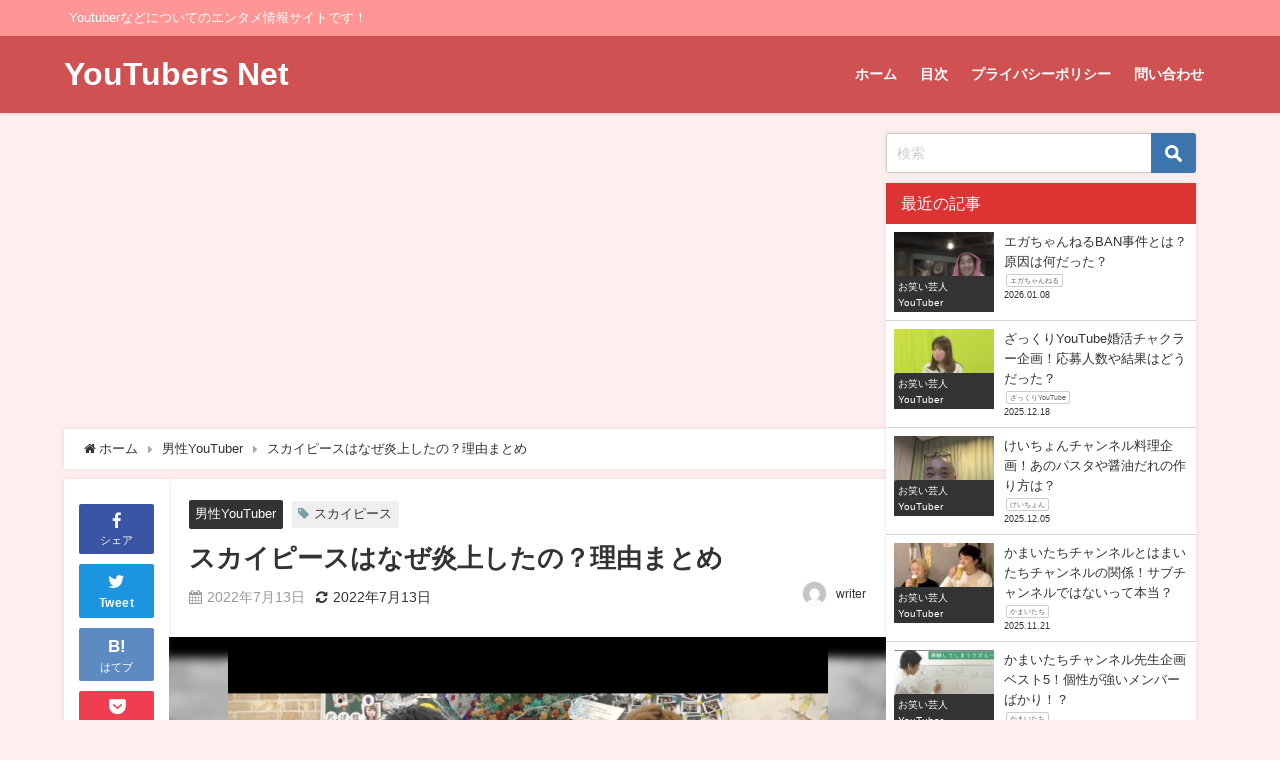

--- FILE ---
content_type: text/html; charset=UTF-8
request_url: http://www.come-toto.com/4185/
body_size: 31303
content:
<!DOCTYPE html>
<html lang="ja">
<head>
<meta charset="utf-8">
<meta http-equiv="X-UA-Compatible" content="IE=edge">
<meta name="viewport" content="width=device-width, initial-scale=1" />
<title>スカイピースはなぜ炎上したの？理由まとめ</title>
<meta name="description" content="大人気YouTuberスカイピースが起こした炎上の理由まとめ！爽やかでクリーンなイメージのあるスカイピースですが、視聴者から批判が殺到したことが何度もありました。動画の企画で炎上・破局の理由で叩かれた">
<meta name="thumbnail" content="http://www.come-toto.com/wp-content/uploads/2022/07/FFDC1F83-E779-459F-83F7-268D2287B19E-e1657699505875-150x150.jpg" /><!-- Diver OGP -->
<meta property="og:locale" content="ja_JP" />
<meta property="og:title" content="スカイピースはなぜ炎上したの？理由まとめ" />
<meta property="og:description" content="大人気YouTuberスカイピースが起こした炎上の理由まとめ！爽やかでクリーンなイメージのあるスカイピースですが、視聴者から批判が殺到したことが何度もありました。動画の企画で炎上・破局の理由で叩かれた？ドッキリに賛否両論などスカイピースの過去の炎上事件についてまとめました！" />
<meta property="og:type" content="article" />
<meta property="og:url" content="http://www.come-toto.com/4185/" />
<meta property="og:image" content="http://www.come-toto.com/wp-content/uploads/2022/07/FFDC1F83-E779-459F-83F7-268D2287B19E-e1657699505875.jpg" />
<meta property="og:site_name" content="YouTubers Net" />
<meta name="twitter:card" content="summary_large_image" />
<meta name="twitter:title" content="スカイピースはなぜ炎上したの？理由まとめ" />
<meta name="twitter:url" content="http://www.come-toto.com/4185/" />
<meta name="twitter:description" content="大人気YouTuberスカイピースが起こした炎上の理由まとめ！爽やかでクリーンなイメージのあるスカイピースですが、視聴者から批判が殺到したことが何度もありました。動画の企画で炎上・破局の理由で叩かれた？ドッキリに賛否両論などスカイピースの過去の炎上事件についてまとめました！" />
<meta name="twitter:image" content="http://www.come-toto.com/wp-content/uploads/2022/07/FFDC1F83-E779-459F-83F7-268D2287B19E-e1657699505875.jpg" />
<!-- / Diver OGP -->
<link rel="canonical" href="http://www.come-toto.com/4185/">
<link rel="shortcut icon" href="http://www.come-toto.com/wp-content/uploads/2022/05/スクリーンショット-2022-05-10-17.55.12.png">
<!--[if IE]>
<link rel="shortcut icon" href="">
<![endif]-->
<link rel="apple-touch-icon" href="" />
<meta name='robots' content='max-image-preview' />
<link rel='dns-prefetch' href='//ajax.googleapis.com' />
<link rel='dns-prefetch' href='//cdnjs.cloudflare.com' />
<link rel="alternate" type="application/rss+xml" title="YouTubers Net &raquo; フィード" href="http://www.come-toto.com/feed/" />
<link rel="alternate" type="application/rss+xml" title="YouTubers Net &raquo; コメントフィード" href="http://www.come-toto.com/comments/feed/" />
<link rel="alternate" type="application/rss+xml" title="YouTubers Net &raquo; スカイピースはなぜ炎上したの？理由まとめ のコメントのフィード" href="http://www.come-toto.com/4185/feed/" />
<link rel="alternate" title="oEmbed (JSON)" type="application/json+oembed" href="http://www.come-toto.com/wp-json/oembed/1.0/embed?url=http%3A%2F%2Fwww.come-toto.com%2F4185%2F" />
<link rel="alternate" title="oEmbed (XML)" type="text/xml+oembed" href="http://www.come-toto.com/wp-json/oembed/1.0/embed?url=http%3A%2F%2Fwww.come-toto.com%2F4185%2F&#038;format=xml" />
<style id='wp-img-auto-sizes-contain-inline-css' type='text/css'>
img:is([sizes=auto i],[sizes^="auto," i]){contain-intrinsic-size:3000px 1500px}
/*# sourceURL=wp-img-auto-sizes-contain-inline-css */
</style>
<style id='wp-block-library-inline-css' type='text/css'>
:root{--wp-block-synced-color:#7a00df;--wp-block-synced-color--rgb:122,0,223;--wp-bound-block-color:var(--wp-block-synced-color);--wp-editor-canvas-background:#ddd;--wp-admin-theme-color:#007cba;--wp-admin-theme-color--rgb:0,124,186;--wp-admin-theme-color-darker-10:#006ba1;--wp-admin-theme-color-darker-10--rgb:0,107,160.5;--wp-admin-theme-color-darker-20:#005a87;--wp-admin-theme-color-darker-20--rgb:0,90,135;--wp-admin-border-width-focus:2px}@media (min-resolution:192dpi){:root{--wp-admin-border-width-focus:1.5px}}.wp-element-button{cursor:pointer}:root .has-very-light-gray-background-color{background-color:#eee}:root .has-very-dark-gray-background-color{background-color:#313131}:root .has-very-light-gray-color{color:#eee}:root .has-very-dark-gray-color{color:#313131}:root .has-vivid-green-cyan-to-vivid-cyan-blue-gradient-background{background:linear-gradient(135deg,#00d084,#0693e3)}:root .has-purple-crush-gradient-background{background:linear-gradient(135deg,#34e2e4,#4721fb 50%,#ab1dfe)}:root .has-hazy-dawn-gradient-background{background:linear-gradient(135deg,#faaca8,#dad0ec)}:root .has-subdued-olive-gradient-background{background:linear-gradient(135deg,#fafae1,#67a671)}:root .has-atomic-cream-gradient-background{background:linear-gradient(135deg,#fdd79a,#004a59)}:root .has-nightshade-gradient-background{background:linear-gradient(135deg,#330968,#31cdcf)}:root .has-midnight-gradient-background{background:linear-gradient(135deg,#020381,#2874fc)}:root{--wp--preset--font-size--normal:16px;--wp--preset--font-size--huge:42px}.has-regular-font-size{font-size:1em}.has-larger-font-size{font-size:2.625em}.has-normal-font-size{font-size:var(--wp--preset--font-size--normal)}.has-huge-font-size{font-size:var(--wp--preset--font-size--huge)}.has-text-align-center{text-align:center}.has-text-align-left{text-align:left}.has-text-align-right{text-align:right}.has-fit-text{white-space:nowrap!important}#end-resizable-editor-section{display:none}.aligncenter{clear:both}.items-justified-left{justify-content:flex-start}.items-justified-center{justify-content:center}.items-justified-right{justify-content:flex-end}.items-justified-space-between{justify-content:space-between}.screen-reader-text{border:0;clip-path:inset(50%);height:1px;margin:-1px;overflow:hidden;padding:0;position:absolute;width:1px;word-wrap:normal!important}.screen-reader-text:focus{background-color:#ddd;clip-path:none;color:#444;display:block;font-size:1em;height:auto;left:5px;line-height:normal;padding:15px 23px 14px;text-decoration:none;top:5px;width:auto;z-index:100000}html :where(.has-border-color){border-style:solid}html :where([style*=border-top-color]){border-top-style:solid}html :where([style*=border-right-color]){border-right-style:solid}html :where([style*=border-bottom-color]){border-bottom-style:solid}html :where([style*=border-left-color]){border-left-style:solid}html :where([style*=border-width]){border-style:solid}html :where([style*=border-top-width]){border-top-style:solid}html :where([style*=border-right-width]){border-right-style:solid}html :where([style*=border-bottom-width]){border-bottom-style:solid}html :where([style*=border-left-width]){border-left-style:solid}html :where(img[class*=wp-image-]){height:auto;max-width:100%}:where(figure){margin:0 0 1em}html :where(.is-position-sticky){--wp-admin--admin-bar--position-offset:var(--wp-admin--admin-bar--height,0px)}@media screen and (max-width:600px){html :where(.is-position-sticky){--wp-admin--admin-bar--position-offset:0px}}
/*# sourceURL=wp-block-library-inline-css */
</style><style id='global-styles-inline-css' type='text/css'>
:root{--wp--preset--aspect-ratio--square: 1;--wp--preset--aspect-ratio--4-3: 4/3;--wp--preset--aspect-ratio--3-4: 3/4;--wp--preset--aspect-ratio--3-2: 3/2;--wp--preset--aspect-ratio--2-3: 2/3;--wp--preset--aspect-ratio--16-9: 16/9;--wp--preset--aspect-ratio--9-16: 9/16;--wp--preset--color--black: #000;--wp--preset--color--cyan-bluish-gray: #abb8c3;--wp--preset--color--white: #fff;--wp--preset--color--pale-pink: #f78da7;--wp--preset--color--vivid-red: #cf2e2e;--wp--preset--color--luminous-vivid-orange: #ff6900;--wp--preset--color--luminous-vivid-amber: #fcb900;--wp--preset--color--light-green-cyan: #7bdcb5;--wp--preset--color--vivid-green-cyan: #00d084;--wp--preset--color--pale-cyan-blue: #8ed1fc;--wp--preset--color--vivid-cyan-blue: #0693e3;--wp--preset--color--vivid-purple: #9b51e0;--wp--preset--color--light-blue: #70b8f1;--wp--preset--color--light-red: #ff8178;--wp--preset--color--light-green: #2ac113;--wp--preset--color--light-yellow: #ffe822;--wp--preset--color--light-orange: #ffa30d;--wp--preset--color--blue: #00f;--wp--preset--color--red: #f00;--wp--preset--color--purple: #674970;--wp--preset--color--gray: #ccc;--wp--preset--gradient--vivid-cyan-blue-to-vivid-purple: linear-gradient(135deg,rgb(6,147,227) 0%,rgb(155,81,224) 100%);--wp--preset--gradient--light-green-cyan-to-vivid-green-cyan: linear-gradient(135deg,rgb(122,220,180) 0%,rgb(0,208,130) 100%);--wp--preset--gradient--luminous-vivid-amber-to-luminous-vivid-orange: linear-gradient(135deg,rgb(252,185,0) 0%,rgb(255,105,0) 100%);--wp--preset--gradient--luminous-vivid-orange-to-vivid-red: linear-gradient(135deg,rgb(255,105,0) 0%,rgb(207,46,46) 100%);--wp--preset--gradient--very-light-gray-to-cyan-bluish-gray: linear-gradient(135deg,rgb(238,238,238) 0%,rgb(169,184,195) 100%);--wp--preset--gradient--cool-to-warm-spectrum: linear-gradient(135deg,rgb(74,234,220) 0%,rgb(151,120,209) 20%,rgb(207,42,186) 40%,rgb(238,44,130) 60%,rgb(251,105,98) 80%,rgb(254,248,76) 100%);--wp--preset--gradient--blush-light-purple: linear-gradient(135deg,rgb(255,206,236) 0%,rgb(152,150,240) 100%);--wp--preset--gradient--blush-bordeaux: linear-gradient(135deg,rgb(254,205,165) 0%,rgb(254,45,45) 50%,rgb(107,0,62) 100%);--wp--preset--gradient--luminous-dusk: linear-gradient(135deg,rgb(255,203,112) 0%,rgb(199,81,192) 50%,rgb(65,88,208) 100%);--wp--preset--gradient--pale-ocean: linear-gradient(135deg,rgb(255,245,203) 0%,rgb(182,227,212) 50%,rgb(51,167,181) 100%);--wp--preset--gradient--electric-grass: linear-gradient(135deg,rgb(202,248,128) 0%,rgb(113,206,126) 100%);--wp--preset--gradient--midnight: linear-gradient(135deg,rgb(2,3,129) 0%,rgb(40,116,252) 100%);--wp--preset--font-size--small: 13px;--wp--preset--font-size--medium: 20px;--wp--preset--font-size--large: 36px;--wp--preset--font-size--x-large: 42px;--wp--preset--spacing--20: 0.44rem;--wp--preset--spacing--30: 0.67rem;--wp--preset--spacing--40: 1rem;--wp--preset--spacing--50: 1.5rem;--wp--preset--spacing--60: 2.25rem;--wp--preset--spacing--70: 3.38rem;--wp--preset--spacing--80: 5.06rem;--wp--preset--shadow--natural: 6px 6px 9px rgba(0, 0, 0, 0.2);--wp--preset--shadow--deep: 12px 12px 50px rgba(0, 0, 0, 0.4);--wp--preset--shadow--sharp: 6px 6px 0px rgba(0, 0, 0, 0.2);--wp--preset--shadow--outlined: 6px 6px 0px -3px rgb(255, 255, 255), 6px 6px rgb(0, 0, 0);--wp--preset--shadow--crisp: 6px 6px 0px rgb(0, 0, 0);}:where(.is-layout-flex){gap: 0.5em;}:where(.is-layout-grid){gap: 0.5em;}body .is-layout-flex{display: flex;}.is-layout-flex{flex-wrap: wrap;align-items: center;}.is-layout-flex > :is(*, div){margin: 0;}body .is-layout-grid{display: grid;}.is-layout-grid > :is(*, div){margin: 0;}:where(.wp-block-columns.is-layout-flex){gap: 2em;}:where(.wp-block-columns.is-layout-grid){gap: 2em;}:where(.wp-block-post-template.is-layout-flex){gap: 1.25em;}:where(.wp-block-post-template.is-layout-grid){gap: 1.25em;}.has-black-color{color: var(--wp--preset--color--black) !important;}.has-cyan-bluish-gray-color{color: var(--wp--preset--color--cyan-bluish-gray) !important;}.has-white-color{color: var(--wp--preset--color--white) !important;}.has-pale-pink-color{color: var(--wp--preset--color--pale-pink) !important;}.has-vivid-red-color{color: var(--wp--preset--color--vivid-red) !important;}.has-luminous-vivid-orange-color{color: var(--wp--preset--color--luminous-vivid-orange) !important;}.has-luminous-vivid-amber-color{color: var(--wp--preset--color--luminous-vivid-amber) !important;}.has-light-green-cyan-color{color: var(--wp--preset--color--light-green-cyan) !important;}.has-vivid-green-cyan-color{color: var(--wp--preset--color--vivid-green-cyan) !important;}.has-pale-cyan-blue-color{color: var(--wp--preset--color--pale-cyan-blue) !important;}.has-vivid-cyan-blue-color{color: var(--wp--preset--color--vivid-cyan-blue) !important;}.has-vivid-purple-color{color: var(--wp--preset--color--vivid-purple) !important;}.has-black-background-color{background-color: var(--wp--preset--color--black) !important;}.has-cyan-bluish-gray-background-color{background-color: var(--wp--preset--color--cyan-bluish-gray) !important;}.has-white-background-color{background-color: var(--wp--preset--color--white) !important;}.has-pale-pink-background-color{background-color: var(--wp--preset--color--pale-pink) !important;}.has-vivid-red-background-color{background-color: var(--wp--preset--color--vivid-red) !important;}.has-luminous-vivid-orange-background-color{background-color: var(--wp--preset--color--luminous-vivid-orange) !important;}.has-luminous-vivid-amber-background-color{background-color: var(--wp--preset--color--luminous-vivid-amber) !important;}.has-light-green-cyan-background-color{background-color: var(--wp--preset--color--light-green-cyan) !important;}.has-vivid-green-cyan-background-color{background-color: var(--wp--preset--color--vivid-green-cyan) !important;}.has-pale-cyan-blue-background-color{background-color: var(--wp--preset--color--pale-cyan-blue) !important;}.has-vivid-cyan-blue-background-color{background-color: var(--wp--preset--color--vivid-cyan-blue) !important;}.has-vivid-purple-background-color{background-color: var(--wp--preset--color--vivid-purple) !important;}.has-black-border-color{border-color: var(--wp--preset--color--black) !important;}.has-cyan-bluish-gray-border-color{border-color: var(--wp--preset--color--cyan-bluish-gray) !important;}.has-white-border-color{border-color: var(--wp--preset--color--white) !important;}.has-pale-pink-border-color{border-color: var(--wp--preset--color--pale-pink) !important;}.has-vivid-red-border-color{border-color: var(--wp--preset--color--vivid-red) !important;}.has-luminous-vivid-orange-border-color{border-color: var(--wp--preset--color--luminous-vivid-orange) !important;}.has-luminous-vivid-amber-border-color{border-color: var(--wp--preset--color--luminous-vivid-amber) !important;}.has-light-green-cyan-border-color{border-color: var(--wp--preset--color--light-green-cyan) !important;}.has-vivid-green-cyan-border-color{border-color: var(--wp--preset--color--vivid-green-cyan) !important;}.has-pale-cyan-blue-border-color{border-color: var(--wp--preset--color--pale-cyan-blue) !important;}.has-vivid-cyan-blue-border-color{border-color: var(--wp--preset--color--vivid-cyan-blue) !important;}.has-vivid-purple-border-color{border-color: var(--wp--preset--color--vivid-purple) !important;}.has-vivid-cyan-blue-to-vivid-purple-gradient-background{background: var(--wp--preset--gradient--vivid-cyan-blue-to-vivid-purple) !important;}.has-light-green-cyan-to-vivid-green-cyan-gradient-background{background: var(--wp--preset--gradient--light-green-cyan-to-vivid-green-cyan) !important;}.has-luminous-vivid-amber-to-luminous-vivid-orange-gradient-background{background: var(--wp--preset--gradient--luminous-vivid-amber-to-luminous-vivid-orange) !important;}.has-luminous-vivid-orange-to-vivid-red-gradient-background{background: var(--wp--preset--gradient--luminous-vivid-orange-to-vivid-red) !important;}.has-very-light-gray-to-cyan-bluish-gray-gradient-background{background: var(--wp--preset--gradient--very-light-gray-to-cyan-bluish-gray) !important;}.has-cool-to-warm-spectrum-gradient-background{background: var(--wp--preset--gradient--cool-to-warm-spectrum) !important;}.has-blush-light-purple-gradient-background{background: var(--wp--preset--gradient--blush-light-purple) !important;}.has-blush-bordeaux-gradient-background{background: var(--wp--preset--gradient--blush-bordeaux) !important;}.has-luminous-dusk-gradient-background{background: var(--wp--preset--gradient--luminous-dusk) !important;}.has-pale-ocean-gradient-background{background: var(--wp--preset--gradient--pale-ocean) !important;}.has-electric-grass-gradient-background{background: var(--wp--preset--gradient--electric-grass) !important;}.has-midnight-gradient-background{background: var(--wp--preset--gradient--midnight) !important;}.has-small-font-size{font-size: var(--wp--preset--font-size--small) !important;}.has-medium-font-size{font-size: var(--wp--preset--font-size--medium) !important;}.has-large-font-size{font-size: var(--wp--preset--font-size--large) !important;}.has-x-large-font-size{font-size: var(--wp--preset--font-size--x-large) !important;}
/*# sourceURL=global-styles-inline-css */
</style>
<style id='classic-theme-styles-inline-css' type='text/css'>
/*! This file is auto-generated */
.wp-block-button__link{color:#fff;background-color:#32373c;border-radius:9999px;box-shadow:none;text-decoration:none;padding:calc(.667em + 2px) calc(1.333em + 2px);font-size:1.125em}.wp-block-file__button{background:#32373c;color:#fff;text-decoration:none}
/*# sourceURL=/wp-includes/css/classic-themes.min.css */
</style>
<!-- <link rel='stylesheet'  href='http://www.come-toto.com/wp-content/plugins/contact-form-7/includes/css/styles.css?ver=5.7.7&#038;theme=4.9.7'  media='all'> -->
<!-- <link rel='stylesheet'  href='http://www.come-toto.com/wp-content/plugins/table-of-contents-plus/screen.min.css?ver=2302&#038;theme=4.9.7'  media='all'> -->
<link rel="stylesheet" type="text/css" href="//www.come-toto.com/wp-content/cache/wpfc-minified/1elr0k2q/4ltjx.css" media="all"/>
<style id='toc-screen-inline-css' type='text/css'>
div#toc_container {width: 100%;}
/*# sourceURL=toc-screen-inline-css */
</style>
<!-- <link rel='stylesheet'  href='http://www.come-toto.com/wp-content/themes/diver/css/style.min.css?ver=6.9&#038;theme=4.9.7'  media='all'> -->
<!-- <link rel='stylesheet'  href='http://www.come-toto.com/wp-content/themes/diver/style.css?theme=4.9.7'  media='all'> -->
<link rel="stylesheet" type="text/css" href="//www.come-toto.com/wp-content/cache/wpfc-minified/ke4h4iyq/4ltjx.css" media="all"/>
<script type="text/javascript"src="https://ajax.googleapis.com/ajax/libs/jquery/3.6.0/jquery.min.js?ver=3.6.0" id="jquery-js"></script>
<link rel="https://api.w.org/" href="http://www.come-toto.com/wp-json/" /><link rel="alternate" title="JSON" type="application/json" href="http://www.come-toto.com/wp-json/wp/v2/posts/4185" /><link rel="EditURI" type="application/rsd+xml" title="RSD" href="http://www.come-toto.com/xmlrpc.php?rsd" />
<meta name="generator" content="WordPress 6.9" />
<link rel='shortlink' href='http://www.come-toto.com/?p=4185' />
<style id='ad-rpm-booster-style-inline-css' type='text/css'>
.related-link-item {
margin-bottom: 4px;
clear: both;
}
.related-link-item span {
margin-right: 5px;
padding: 1px 5px 1px;
color: #ffffff;
background-color: #a28f72;
border-radius: 3px;
float: left;
font-size: 11px;
line-height: 1.5em;
}
.related-link-item a {
white-space: nowrap;
text-overflow: ellipsis;
display: block;
overflow: hidden;
font-size: 13px;
color: #615139;
line-height: 1.6em;
}
.scrollUnit01 {
font-weight: bold;
}
.scrollUnit01 span {
background-color: #f8ef9a;
}
.entry-read {
text-align: center;
margin: 15px 0 15px;
}
.entry-read .entry-read-link {
background: #f4a722;
border-radius: 3px;
color: #ffffff;
text-decoration: none;
padding: 15px 65px;
display: inline-block;
line-height: 1em;
}
.ad-space {
margin: 30px auto 20px;
max-width: 336px;
text-align: center;
clear: both;
}
.readmoreBox {
margin-top: 80px;
margin-bottom: 40px;
padding: 10px;
text-align: center;
}
.readmoreBox .readmoreBtn {
cursor: pointer;
width: 50%;
border-radius: 7px;
font-weight: normal;
color: #222222;
background-color: #e5e5e5;
text-decoration: none;
padding: 12px 15px;
}
.page-text::before {
content: "\A" ;
white-space: pre ;
}
.page-links {
padding: 10px;
text-align: center
}
.page-links .readmoreBtn {
color: #222222;
background-color: #e5e5e5;
width: 50%;
border-radius: 7px;
font-weight: bold;
text-decoration: none;
padding: 12px 15px;
display: inline-block;
line-height: 1em;
font-size: 16px;
}
.page-links .readmoreBtnDisabled {
text-decoration: none;
padding: 15px 65px;
display: inline-block;
line-height: 1em;
width: 50%;
border-radius: 7px;
color: #b3b3b3;
font-weight: normal;
background: #e5e5e5;
text-decoration: none;
padding: 12px 10px;
}
.page-links_t {
margin: 2px;
width: 10px;
padding: 7px 16px;
font-size: 18px;
display: inline-block;
background: #293524;
color: #FFF;
}
a .page-links_t {
background: #fff;
color: #293524;
font-weight: normal
}
@media (max-width: 768px) {
.fixHeight {
height: 0px;
overflow: hidden;
}
}
@media (min-width: 769px) {
.readmoreBox {
display: none;
}
}
</style>      <script>
(function(i,s,o,g,r,a,m){i['GoogleAnalyticsObject']=r;i[r]=i[r]||function(){(i[r].q=i[r].q||[]).push(arguments)},i[r].l=1*new Date();a=s.createElement(o),m=s.getElementsByTagName(o)[0];a.async=1;a.src=g;m.parentNode.insertBefore(a,m)})(window,document,'script','//www.google-analytics.com/analytics.js','ga');ga('create',"UA-247297312-1",'auto');ga('send','pageview');</script>
<script async src="https://pagead2.googlesyndication.com/pagead/js/adsbygoogle.js?client=ca-pub-6931153223553687"
crossorigin="anonymous"></script><script type="application/ld+json" class="json-ld">[
{
"@context": "https://schema.org",
"@type": "BlogPosting",
"mainEntityOfPage": {
"@type": "WebPage",
"@id": "http://www.come-toto.com/4185/"
},
"headline": "スカイピースはなぜ炎上したの？理由まとめ",
"image": [
"http://www.come-toto.com/wp-content/uploads/2022/07/FFDC1F83-E779-459F-83F7-268D2287B19E-e1657699505875.jpg",
"http://www.come-toto.com/wp-content/uploads/2022/07/FFDC1F83-E779-459F-83F7-268D2287B19E-e1657699505875-300x225.jpg",
"http://www.come-toto.com/wp-content/uploads/2022/07/FFDC1F83-E779-459F-83F7-268D2287B19E-e1657699505875-150x150.jpg"
],
"description": "大人気YouTuberスカイピースが起こした炎上の理由まとめ！爽やかでクリーンなイメージのあるスカイピースですが、視聴者から批判が殺到したことが何度もありました。動画の企画で炎上・破局の理由で叩かれた",
"datePublished": "2022-07-13T17:58:57+09:00",
"dateModified": "2022-07-13T17:58:57+09:00",
"articleSection": [
"男性YouTuber"
],
"author": {
"@type": "Person",
"name": "writer",
"url": "http://www.come-toto.com/author/writer/"
},
"publisher": {
"@context": "http://schema.org",
"@type": "Organization",
"name": "YouTubers Net",
"description": "Youtuberなどについてのエンタメ情報サイトです！",
"logo": null
}
}
]</script>
<style>body{background-image:url('');}</style> <style> #onlynav ul ul,#nav_fixed #nav ul ul,.header-logo #nav ul ul {visibility:hidden;opacity:0;transition:.2s ease-in-out;transform:translateY(10px);}#onlynav ul ul ul,#nav_fixed #nav ul ul ul,.header-logo #nav ul ul ul {transform:translateX(-20px) translateY(0);}#onlynav ul li:hover > ul,#nav_fixed #nav ul li:hover > ul,.header-logo #nav ul li:hover > ul{visibility:visible;opacity:1;transform:translateY(0);}#onlynav ul ul li:hover > ul,#nav_fixed #nav ul ul li:hover > ul,.header-logo #nav ul ul li:hover > ul{transform:translateX(0) translateY(0);}</style> <style>body{background-color:#ffeeee;color:#333}:where(a){color:#333}:where(a):hover{color:#04C}.header-wrap,#header ul.sub-menu, #header ul.children,#scrollnav,.description_sp,#nav_fixed.fixed{background:#d05151;color:#fff}.header-wrap a,#nav_fixed.fixed a,div.logo_title{color:#fff}.header-wrap a:hover,#nav_fixed.fixed a:hover,div.logo_title:hover{color:#04c}.drawer-nav-btn span{background-color:#fff;}.drawer-nav-btn:before,.drawer-nav-btn:after {border-color:#fff;}.header_small_menu{background:#ff9696;color:#fff;border-bottom:none}.header_small_menu a{color:#fff}.header_small_menu a:hover{color:#04c}#onlynav,#onlynav ul li a,#nav_fixed #nav ul ul{background:#d05151;color:#fff}#onlynav ul > li:hover > a{background:#ffc4c4;color:#d05151;}#bigfooter{background:#ff9696;color:#fff}#bigfooter a{color:#fff}#bigfooter a:hover{color:#04c}#footer{background:#d05151;color:#fff;}#footer a{color:#fff}#footer a:hover{color:#04c}#sidebar .widget{background:#fff;}.post-box-contents,#main-wrap #pickup_posts_container img,.hentry,#single-main .post-sub,.single_thumbnail,.navigation,.in_loop,#breadcrumb,.pickup-cat-list,.maintop-widget, .mainbottom-widget,#share_plz,.sticky-post-box,.catpage_content_wrap,.cat-post-main{background:#fff;}.post-box{border-color:#ffd2d2;}</style> <style>@media screen and (min-width:1201px){#main-wrap,.header-wrap .header-logo,.header_small_content,.bigfooter_wrap,.footer_content,.container_top_widget,.container_bottom_widget{width:90%;}}@media screen and (max-width:1200px){ #main-wrap,.header-wrap .header-logo, .header_small_content, .bigfooter_wrap,.footer_content, .container_top_widget, .container_bottom_widget{width:96%;}}@media screen and (max-width:768px){#main-wrap,.header-wrap .header-logo,.header_small_content,.bigfooter_wrap,.footer_content,.container_top_widget,.container_bottom_widget{width:100%;}}@media screen and (min-width:960px){#sidebar {width:310px;}}</style><style>@media screen and (min-width:1201px){#main-wrap{width:90%;}}@media screen and (max-width:1200px){ #main-wrap{width:96%;}}</style><style type="text/css" id="diver-custom-heading-css">.content h2:where(:not([class])),:where(.is-editor-blocks) :where(.content) h2:not(.sc_heading){color:#fff;background-color:#dd3333;text-align:left;padding:10px 40px;;margin-right:-50px;margin-left:-50px;}.content h2:where(:not([class])):before,:where(.is-editor-blocks) :where(.content) h2:not(.sc_heading):before,.content h2:where(:not([class])):after,:where(.is-editor-blocks) :where(.content) h2:not(.sc_heading):after{content:"";position:absolute;top:100%;border:5px solid transparent;border-top-color:#666;}.content h2:where(:not([class])):before,:where(.is-editor-blocks) :where(.content) h2:not(.sc_heading):before{left:auto;right:0px;border-left-color:#666;}.content h2:where(:not([class])):after,:where(.is-editor-blocks) :where(.content) h2:not(.sc_heading):after{right:auto;left:0px;border-right-color:#666;}@media screen and (max-width:1200px){.content h2:where(:not([class])),:where(.is-editor-blocks) :where(.content) h2:not(.sc_heading){margin-right:-25px;margin-left:-25px;}}.content h3:where(:not([class])),:where(.is-editor-blocks) :where(.content) h3:not(.sc_heading){color:#dd3333;background-color:#dd3333;text-align:left;border-top:2px solid #dd3333;border-bottom:2px solid #dd3333;background:transparent;padding-left:0px;padding-right:0px;}.content h4:where(:not([class])),:where(.is-editor-blocks) :where(.content) h4:not(.sc_heading){color:#000000;background-color:#dd3333;text-align:left;background:transparent;padding:0 0 0 2em;}.content h4:where(:not([class])):before,:where(.is-editor-blocks) :where(.content) h4:not(.sc_heading):before,.content h4:where(:not([class])):after,:where(.is-editor-blocks) :where(.content) h4:not(.sc_heading):after{content:"";position:absolute;background:#dd3333;opacity:.5;border-radius:50%;}.content h4:where(:not([class])):before,:where(.is-editor-blocks) :where(.content) h4:not(.sc_heading):before{top:.1em;left:0px;z-index:2;width:1.2em;height:1.2em;}.content h4:where(:not([class])):after,:where(.is-editor-blocks) :where(.content) h4:not(.sc_heading):after{top:.8em;left:.6em;width:.8em;height:.8em;}.content h5:where(:not([class])),:where(.is-editor-blocks) :where(.content) h5:not(.sc_heading){color:#dd3333;}</style><noscript><style>.lazyload[data-src]{display:none !important;}</style></noscript><style>.lazyload{background-image:none !important;}.lazyload:before{background-image:none !important;}</style>
<script src="https://www.youtube.com/iframe_api"></script>
<link rel='stylesheet'  href='https://maxcdn.bootstrapcdn.com/font-awesome/4.7.0/css/font-awesome.min.css'  media='all'>
<link rel='stylesheet'  href='https://cdnjs.cloudflare.com/ajax/libs/lity/2.3.1/lity.min.css'  media='all'>
</head>
<body itemscope="itemscope" itemtype="http://schema.org/WebPage" class="wp-singular post-template-default single single-post postid-4185 single-format-standard wp-embed-responsive wp-theme-diver  l-sidebar-right">
<div id="container">
<!-- header -->
<!-- lpページでは表示しない -->
<div id="header" class="clearfix">
<header class="header-wrap" role="banner" itemscope="itemscope" itemtype="http://schema.org/WPHeader">
<div class="header_small_menu clearfix">
<div class="header_small_content">
<div id="description">Youtuberなどについてのエンタメ情報サイトです！</div>
<nav class="header_small_menu_right" role="navigation" itemscope="itemscope" itemtype="http://scheme.org/SiteNavigationElement">
</nav>
</div>
</div>
<div class="header-logo clearfix">
<!-- /Navigation -->
<div id="logo">
<a href="http://www.come-toto.com/">
<div class="logo_title">YouTubers Net</div>
</a>
</div>
<nav id="nav" role="navigation" itemscope="itemscope" itemtype="http://scheme.org/SiteNavigationElement">
<div class="menu-%e3%82%b0%e3%83%ad%e3%83%bc%e3%83%90%e3%83%ab%e3%83%a1%e3%83%8b%e3%83%a5%e3%83%bc-container"><ul id="mainnavul" class="menu"><li id="menu-item-21" class="menu-item menu-item-type-custom menu-item-object-custom menu-item-home menu-item-21"><a href="https://www.come-toto.com/">ホーム</a></li>
<li id="menu-item-16" class="menu-item menu-item-type-post_type menu-item-object-page menu-item-16"><a href="http://www.come-toto.com/sitemap/">目次</a></li>
<li id="menu-item-19" class="menu-item menu-item-type-post_type menu-item-object-page menu-item-privacy-policy menu-item-19"><a rel="privacy-policy" href="http://www.come-toto.com/privacy-policy/">プライバシーポリシー</a></li>
<li id="menu-item-17" class="menu-item menu-item-type-post_type menu-item-object-page menu-item-17"><a href="http://www.come-toto.com/contact/">問い合わせ</a></li>
</ul></div>					</nav>
</div>
</header>
<nav id="scrollnav" role="navigation" itemscope="itemscope" itemtype="http://scheme.org/SiteNavigationElement">
</nav>
<div id="nav_fixed">
<div class="header-logo clearfix">
<!-- Navigation -->
<!-- /Navigation -->
<div class="logo clearfix">
<a href="http://www.come-toto.com/">
<div class="logo_title">YouTubers Net</div>
</a>
</div>
<nav id="nav" role="navigation" itemscope="itemscope" itemtype="http://scheme.org/SiteNavigationElement">
<div class="menu-%e3%82%b0%e3%83%ad%e3%83%bc%e3%83%90%e3%83%ab%e3%83%a1%e3%83%8b%e3%83%a5%e3%83%bc-container"><ul id="fixnavul" class="menu"><li class="menu-item menu-item-type-custom menu-item-object-custom menu-item-home menu-item-21"><a href="https://www.come-toto.com/">ホーム</a></li>
<li class="menu-item menu-item-type-post_type menu-item-object-page menu-item-16"><a href="http://www.come-toto.com/sitemap/">目次</a></li>
<li class="menu-item menu-item-type-post_type menu-item-object-page menu-item-privacy-policy menu-item-19"><a rel="privacy-policy" href="http://www.come-toto.com/privacy-policy/">プライバシーポリシー</a></li>
<li class="menu-item menu-item-type-post_type menu-item-object-page menu-item-17"><a href="http://www.come-toto.com/contact/">問い合わせ</a></li>
</ul></div>			</nav>
</div>
</div>
</div>
<div class="d_sp">
</div>
<div id="main-wrap">
<!-- main -->
<div class="l-main-container">
<main id="single-main"  style="margin-right:-330px;padding-right:330px;" role="main">
<div class='code-block code-block-3' style='margin: 8px auto; text-align: center; display: block; clear: both;'>
<script async src="https://pagead2.googlesyndication.com/pagead/js/adsbygoogle.js?client=ca-pub-6931153223553687"
crossorigin="anonymous"></script>
<!-- 広告 -->
<ins class="adsbygoogle"
style="display:block"
data-ad-client="ca-pub-6931153223553687"
data-ad-slot="9288232853"
data-ad-format="auto"
data-full-width-responsive="true"></ins>
<script>
(adsbygoogle = window.adsbygoogle || []).push({});
</script></div>
<div id="breadcrumb"><ul itemscope itemtype="http://schema.org/BreadcrumbList"><li itemprop="itemListElement" itemscope itemtype="http://schema.org/ListItem"><a href="http://www.come-toto.com/" itemprop="item"><span itemprop="name"><i class="fa fa-home" aria-hidden="true"></i> ホーム</span></a><meta itemprop="position" content="1" /></li><li itemprop="itemListElement" itemscope itemtype="http://schema.org/ListItem"><a href="http://www.come-toto.com/category/%e7%94%b7%e6%80%a7youtuber/" itemprop="item"><span itemprop="name">男性YouTuber</span></a><meta itemprop="position" content="2" /></li><li itemprop="itemListElement" itemscope itemtype="http://schema.org/ListItem"><span itemprop="name">スカイピースはなぜ炎上したの？理由まとめ</span><meta itemprop="position" content="3" /></li></ul></div> 
<div id="content_area" class="fadeIn animated">
<div class="content_area_side">
<div id="share_plz">
<div class="fb-like share_sns" data-href="http%3A%2F%2Fwww.come-toto.com%2F4185%2F" data-layout="box_count" data-action="like" data-show-faces="true" data-share="false"></div>
<div class="share-fb share_sns">
<a href="http://www.facebook.com/share.php?u=http%3A%2F%2Fwww.come-toto.com%2F4185%2F" onclick="window.open(this.href,'FBwindow','width=650,height=450,menubar=no,toolbar=no,scrollbars=yes');return false;" title="Facebookでシェア"><i class="fa fa-facebook" style="font-size:1.5em;padding-top: 4px;"></i><br>シェア
</a>
</div>
<div class="sc-tw share_sns"><a data-url="http%3A%2F%2Fwww.come-toto.com%2F4185%2F" href="http://twitter.com/share?text=%E3%82%B9%E3%82%AB%E3%82%A4%E3%83%94%E3%83%BC%E3%82%B9%E3%81%AF%E3%81%AA%E3%81%9C%E7%82%8E%E4%B8%8A%E3%81%97%E3%81%9F%E3%81%AE%EF%BC%9F%E7%90%86%E7%94%B1%E3%81%BE%E3%81%A8%E3%82%81&url=http%3A%2F%2Fwww.come-toto.com%2F4185%2F" data-lang="ja" data-dnt="false" target="_blank"><i class="fa fa-twitter" style="font-size:1.5em;padding-top: 4px;"></i><br>Tweet
</a></div>
<div class="share-hatebu share_sns">       
<a href="http://b.hatena.ne.jp/add?mode=confirm&url=http%3A%2F%2Fwww.come-toto.com%2F4185%2F&title=%E3%82%B9%E3%82%AB%E3%82%A4%E3%83%94%E3%83%BC%E3%82%B9%E3%81%AF%E3%81%AA%E3%81%9C%E7%82%8E%E4%B8%8A%E3%81%97%E3%81%9F%E3%81%AE%EF%BC%9F%E7%90%86%E7%94%B1%E3%81%BE%E3%81%A8%E3%82%81" onclick="window.open(this.href, 'HBwindow', 'width=600, height=400, menubar=no, toolbar=no, scrollbars=yes'); return false;" target="_blank"><div style="font-weight: bold;font-size: 1.5em">B!</div><span class="text">はてブ</span></a>
</div>
<div class="share-pocket share_sns">
<a href="http://getpocket.com/edit?url=http%3A%2F%2Fwww.come-toto.com%2F4185%2F&title=%E3%82%B9%E3%82%AB%E3%82%A4%E3%83%94%E3%83%BC%E3%82%B9%E3%81%AF%E3%81%AA%E3%81%9C%E7%82%8E%E4%B8%8A%E3%81%97%E3%81%9F%E3%81%AE%EF%BC%9F%E7%90%86%E7%94%B1%E3%81%BE%E3%81%A8%E3%82%81" onclick="window.open(this.href, 'FBwindow', 'width=550, height=350, menubar=no, toolbar=no, scrollbars=yes'); return false;"><i class="fa fa-get-pocket" style="font-weight: bold;font-size: 1.5em"></i><span class="text">Pocket</span>
</a></div>
<div class="share-feedly share_sns">
<a href="https://feedly.com/i/subscription/feed%2Fhttp%3A%2F%2Fwww.come-toto.com%2Ffeed" target="_blank"><i class="fa fa-rss" aria-hidden="true" style="font-weight: bold;font-size: 1.5em"></i><span class="text">Feedly</span>
</a></div>
</div>
</div>
<article id="post-4185" class="post-4185 post type-post status-publish format-standard has-post-thumbnail hentry category-youtuber tag-9">
<header>
<div class="post-meta clearfix">
<div class="cat-tag">
<div class="single-post-category" style="background:"><a href="http://www.come-toto.com/category/%e7%94%b7%e6%80%a7youtuber/" rel="category tag">男性YouTuber</a></div>
<div class="tag"><a href="http://www.come-toto.com/tag/%e3%82%b9%e3%82%ab%e3%82%a4%e3%83%94%e3%83%bc%e3%82%b9/" rel="tag">スカイピース</a></div>									</div>
<h1 class="single-post-title entry-title">スカイピースはなぜ炎上したの？理由まとめ</h1>
<div class="post-meta-bottom">
<time class="single-post-date published updated" datetime="2022-07-13"><i class="fa fa-calendar" aria-hidden="true"></i>2022年7月13日</time>
<time class="single-post-date modified" datetime="2022-07-13"><i class="fa fa-refresh" aria-hidden="true"></i>2022年7月13日</time>
</div>
<ul class="post-author vcard author">
<li class="post-author-thum"><img alt='' src="[data-uri]"  class="avatar avatar-25 photo lazyload" height='25' width='25' decoding='async' data-src="https://secure.gravatar.com/avatar/e96715296bdc230992ede4dba5ba986b1ca3bba6ba046445f469195e07c82d5e?s=25&d=mm&r=g" data-srcset="https://secure.gravatar.com/avatar/e96715296bdc230992ede4dba5ba986b1ca3bba6ba046445f469195e07c82d5e?s=50&#038;d=mm&#038;r=g 2x" /><noscript><img alt='' src='https://secure.gravatar.com/avatar/e96715296bdc230992ede4dba5ba986b1ca3bba6ba046445f469195e07c82d5e?s=25&#038;d=mm&#038;r=g' srcset='https://secure.gravatar.com/avatar/e96715296bdc230992ede4dba5ba986b1ca3bba6ba046445f469195e07c82d5e?s=50&#038;d=mm&#038;r=g 2x' class='avatar avatar-25 photo' height='25' width='25' decoding='async' data-eio="l" /></noscript></li>
<li class="post-author-name fn post-author"><a href="http://www.come-toto.com/author/writer/">writer</a>
</li>
</ul>
</div>
<figure class="single_thumbnail lazyload" data-bg="http://www.come-toto.com/wp-content/uploads/2022/07/FFDC1F83-E779-459F-83F7-268D2287B19E-e1657699505875.jpg"><img src="[data-uri]" width="600" height="450" alt="スカイピースはなぜ炎上したの？理由まとめ" data-src="http://www.come-toto.com/wp-content/uploads/2022/07/FFDC1F83-E779-459F-83F7-268D2287B19E-e1657699505875.jpg" decoding="async" class="lazyload"><noscript><img src="http://www.come-toto.com/wp-content/uploads/2022/07/FFDC1F83-E779-459F-83F7-268D2287B19E-e1657699505875.jpg" width="600" height="450" alt="スカイピースはなぜ炎上したの？理由まとめ" data-eio="l"></noscript></figure>
<div class="share" >
<div class="sns big c5">
<ul class="clearfix">
<!--Facebookボタン-->  
<li>
<a class="facebook" href="https://www.facebook.com/share.php?u=http%3A%2F%2Fwww.come-toto.com%2F4185%2F" onclick="window.open(this.href, 'FBwindow', 'width=650, height=450, menubar=no, toolbar=no, scrollbars=yes'); return false;"><i class="fa fa-facebook"></i><span class="sns_name">Facebook</span>
</a>
</li>
<!--ツイートボタン-->
<li> 
<a class="twitter" target="blank" href="https://twitter.com/intent/tweet?url=http%3A%2F%2Fwww.come-toto.com%2F4185%2F&text=%E3%82%B9%E3%82%AB%E3%82%A4%E3%83%94%E3%83%BC%E3%82%B9%E3%81%AF%E3%81%AA%E3%81%9C%E7%82%8E%E4%B8%8A%E3%81%97%E3%81%9F%E3%81%AE%EF%BC%9F%E7%90%86%E7%94%B1%E3%81%BE%E3%81%A8%E3%82%81&tw_p=tweetbutton"><i class="fa fa-twitter"></i><span class="sns_name">Twitter</span>
</a>
</li>
<!--はてブボタン--> 
<li>       
<a class="hatebu" href="https://b.hatena.ne.jp/add?mode=confirm&url=http%3A%2F%2Fwww.come-toto.com%2F4185%2F&title=%E3%82%B9%E3%82%AB%E3%82%A4%E3%83%94%E3%83%BC%E3%82%B9%E3%81%AF%E3%81%AA%E3%81%9C%E7%82%8E%E4%B8%8A%E3%81%97%E3%81%9F%E3%81%AE%EF%BC%9F%E7%90%86%E7%94%B1%E3%81%BE%E3%81%A8%E3%82%81" onclick="window.open(this.href, 'HBwindow', 'width=600, height=400, menubar=no, toolbar=no, scrollbars=yes'); return false;" target="_blank"><span class="sns_name">はてブ</span>
</a>
</li>
<!--LINEボタン--> 
<!--ポケットボタン-->  
<li>
<a class="pocket" href="https://getpocket.com/edit?url=http%3A%2F%2Fwww.come-toto.com%2F4185%2F&title=%E3%82%B9%E3%82%AB%E3%82%A4%E3%83%94%E3%83%BC%E3%82%B9%E3%81%AF%E3%81%AA%E3%81%9C%E7%82%8E%E4%B8%8A%E3%81%97%E3%81%9F%E3%81%AE%EF%BC%9F%E7%90%86%E7%94%B1%E3%81%BE%E3%81%A8%E3%82%81" onclick="window.open(this.href, 'FBwindow', 'width=550, height=350, menubar=no, toolbar=no, scrollbars=yes'); return false;"><i class="fa fa-get-pocket"></i><span class="sns_name">Pocket</span>
</a></li>
<!--Feedly-->  
<li>
<a class="feedly" href="https://feedly.com/i/subscription/feed%2Fhttp%3A%2F%2Fwww.come-toto.com%2Ffeed" target="_blank"><i class="fa fa-rss" aria-hidden="true"></i><span class="sns_name">Feedly</span>
</a></li>
</ul>
</div>
</div>
</header>
<section class="single-post-main">
<div class="content">
<p>チャンネル登録者数<span style="color: #ff0000;">460万人を超えている大人気YouTuber</span>の</p>
<p><span style="background-color: #ffff00;"><strong>スカイピース</strong></span>ですが、約5年間の活動の中で何度か炎上事件が</p>
<p>ありました！彼らはどんな理由で世間を騒がせていたのか？</p>
<p><span style="background-color: #ffff00;">スカイピースの炎上をまとめていきます！</span></p>
<div class="sc_getpost"><a class="clearfix" href="http://www.come-toto.com/3310/" ><div class="sc_getpost_thumb post-box-thumbnail__wrap"><img decoding="async" src="[data-uri]" width="150" height="150" alt="スカイピースゲームセンター動画まとめ！クレーンゲームいっぱいな場所はどこ？" loading="lazy" data-src="http://www.come-toto.com/wp-content/uploads/2022/06/image0-76-150x150.jpeg" class="lazyload"></div><div class="title"><span class="badge">関連記事</span>スカイピースゲームセンター動画まとめ！クレーンゲームいっぱいな場所はどこ？</div><div class="date">2022.6.15</div><div class="substr">今回は、大人気YouTuber「スカイピース」のゲームセンター動画をまとめてみました！ゲーセン企画は多くの面白いコラボ動画もあるので、そちらも合わせてご紹介します。そしてスカイピースをはじめと、数多くのYouTuberが利用するあのゲーセンはどこなのかも調査してみました！...</div></a></div><div class="sc_getpost"><a class="clearfix" href="http://www.come-toto.com/2162/" ><div class="sc_getpost_thumb post-box-thumbnail__wrap"><img decoding="async" src="[data-uri]" width="150" height="150" alt="スカイピースのじんたんの地元はどこ・高校は？卒アルが話題になってる？" loading="lazy" data-src="http://www.come-toto.com/wp-content/uploads/2022/05/スクリーンショット-2022-05-17-18.57.58-150x150.jpg" class="lazyload"></div><div class="title"><span class="badge">関連記事</span>スカイピースのじんたんの地元はどこ・高校は？卒アルが話題になってる？</div><div class="date">2022.5.18</div><div class="substr">スカイピースのじんたんは相方テオくんと共にコンビYouTuberトップに君臨する。そんな彼の地元や出身校はどこ？高校時代の様子もご紹介！動画でよく見る卒アルの写真、一体いつの写真？そんな疑問を徹底調査しました。...</div></a></div>
<div class="readmoreBox splitBox"><a class="readmoreBtn split-btn lastBtn" data-split-id="split-4185-1">記事の続きを読む</a></div>
<div class="readmoreWrap fixHeight split-4185-1">
<div id="toc_container" class="toc_white no_bullets"><p class="toc_title">Contents</p><ul class="toc_list"><li><ul><li></li><li></li><li></li><li></li></ul></li><li><ul><li></li><li></li></ul></li><li></li></ul></div>
<div class='code-block code-block-1' style='margin: 8px auto; text-align: center; display: block; clear: both;'>
<script async src="https://pagead2.googlesyndication.com/pagead/js/adsbygoogle.js?client=ca-pub-6931153223553687"
crossorigin="anonymous"></script>
<!-- 広告 -->
<ins class="adsbygoogle"
style="display:block"
data-ad-client="ca-pub-6931153223553687"
data-ad-slot="9288232853"
data-ad-format="auto"
data-full-width-responsive="true"></ins>
<script>
(adsbygoogle = window.adsbygoogle || []).push({});
</script></div>
<h2><span id="i">スカイピースが炎上した理由まとめ</span></h2>
<h3><span id="i-2">録音した音声でピザを注文</span></h3>
<p>スカイピースの中で一番古い炎上というのはピザを注文する</p>
<p>という企画だと思います。ただ注文をするのではなく、あらかじめ</p>
<p><span style="background-color: #ffff00;">録音しておいた音声だけ使って電話で注文する</span>というものです！</p>
<p style="text-align: center;"><div class="youtube-container"><iframe width="560" height="315"  title="YouTube video player" frameborder="0" allow="accelerometer; autoplay; clipboard-write; encrypted-media; gyroscope; picture-in-picture" allowfullscreen="allowfullscreen" data-src="https://www.youtube.com/embed/GknoKWQ_6iw" class="lazyload"></iframe></div></p>
<ul>
<li><strong><span style="color: #ff0000;">はい、お願いします。</span></strong></li>
<li><strong><span style="color: #ff0000;">飲み物って何がありますか？</span></strong></li>
</ul>
<p>など注文で使いそうな言葉を事前に録音した2人は、ピザ店に電話を</p>
<p>かけて注文を始めました！この1件が炎上した理由というのは</p>
<p><strong>「店員さんが大変そう」「お店に迷惑がかかっている」</strong></p>
<p>という批判が多くあがったからです。</p>
<p><img fetchpriority="high" decoding="async" data-src="http://www.come-toto.com/wp-content/uploads/2022/07/FABDB070-8B47-436C-9511-1C4B37C9711F-e1657699139360.jpg" alt="スカイピースはなぜ炎上したの？理由まとめ" width="600" height="450" class="aligncenter size-full wp-image-4207 lazyload" data-srcset="http://www.come-toto.com/wp-content/uploads/2022/07/FABDB070-8B47-436C-9511-1C4B37C9711F-e1657699139360.jpg 600w, http://www.come-toto.com/wp-content/uploads/2022/07/FABDB070-8B47-436C-9511-1C4B37C9711F-e1657699139360-300x225.jpg 300w" data-sizes="(max-width: 600px) 100vw, 600px" /></p>
<p>たしかに店員から名前を聞かれた2人でしたが、予想外の質問だったようで</p>
<p>関係のない回答を何度かするなど<span style="color: #ff0000;">電話越しの店員が困っているような</span></p>
<p><span style="color: #ff0000;">場面</span>もありました。</p>
<p><img decoding="async" data-src="http://www.come-toto.com/wp-content/uploads/2022/07/C136E153-1197-4678-9C06-0653E2BC3155-e1657699263978.jpg" alt="スカイピースはなぜ炎上したの？理由まとめ" width="600" height="450" class="aligncenter size-full wp-image-4213 lazyload" data-srcset="http://www.come-toto.com/wp-content/uploads/2022/07/C136E153-1197-4678-9C06-0653E2BC3155-e1657699263978.jpg 600w, http://www.come-toto.com/wp-content/uploads/2022/07/C136E153-1197-4678-9C06-0653E2BC3155-e1657699263978-300x225.jpg 300w" data-sizes="(max-width: 600px) 100vw, 600px" /></p>
<p>企画的には面白いですし笑ってしまう場面も多かったですが、</p>
<p>お店側からすると<strong>迷惑な客</strong>と思われてしまっても仕方ないかもしれません！</p>
<h3><span id="i-3">破局した理由</span></h3>
<p>じんたんはヘラヘラ三銃士のさおりんと付き合っていることを公表</p>
<p>していましたが、今年の7月に<span style="background-color: #ffff00;">お互いのチャンネルから別れたことを</span></p>
<p><span style="background-color: #ffff00;">報告しています。</span></p>
<p style="text-align: center;"><div class="youtube-container"><iframe loading="lazy" width="560" height="315"  title="YouTube video player" frameborder="0" allow="accelerometer; autoplay; clipboard-write; encrypted-media; gyroscope; picture-in-picture" allowfullscreen="allowfullscreen" data-src="https://www.youtube.com/embed/X83x2cH84uY" class="lazyload"></iframe></div></p>
<p>さおりんは<strong>「お互いの時間が合わずにすれ違ってしまったことが理由」</strong></p>
<p>と話していました。</p>
<p><img decoding="async" data-src="http://www.come-toto.com/wp-content/uploads/2022/07/2ECB1F4E-2AEA-45B4-B748-AD7C6D5FD429-e1657699294413.jpg" alt="スカイピースはなぜ炎上したの？理由まとめ" width="600" height="450" class="aligncenter size-full wp-image-4203 lazyload" data-srcset="http://www.come-toto.com/wp-content/uploads/2022/07/2ECB1F4E-2AEA-45B4-B748-AD7C6D5FD429-e1657699294413.jpg 600w, http://www.come-toto.com/wp-content/uploads/2022/07/2ECB1F4E-2AEA-45B4-B748-AD7C6D5FD429-e1657699294413-300x225.jpg 300w" data-sizes="(max-width: 600px) 100vw, 600px" /></p>
<p>じんたんが話した理由も忙しくて時間が合わないことを</p>
<p>話していましたが、<strong><span style="color: #ff0000;">「家族、友達、一人の時間を大切にしたい」「さおりんに</span></strong></p>
<p><strong><span style="color: #ff0000;">無理させてたことがプレッシャーだった」</span></strong>と説明しています。</p>
<p><img decoding="async" data-src="http://www.come-toto.com/wp-content/uploads/2022/07/A0D6D5F9-91CF-4FBF-8FAE-201E404F6C98-e1657699318117.jpg" alt="スカイピースはなぜ炎上したの？理由まとめ" width="600" height="450" class="aligncenter size-full wp-image-4202 lazyload" data-srcset="http://www.come-toto.com/wp-content/uploads/2022/07/A0D6D5F9-91CF-4FBF-8FAE-201E404F6C98-e1657699318117.jpg 600w, http://www.come-toto.com/wp-content/uploads/2022/07/A0D6D5F9-91CF-4FBF-8FAE-201E404F6C98-e1657699318117-300x225.jpg 300w" data-sizes="(max-width: 600px) 100vw, 600px" /></p>
<p>このコメントについて<strong>「理由が自分勝手」「さおりんがかわいそう」</strong></p>
<p>という意見が多くあがりました。2人は喧嘩別れなどではないので</p>
<p>今でも連絡を取ったり<span style="color: #ff0000;">付き合う前の関係に戻っている</span>そうです！</p>
<h3><span id="i-4">解散ドッキリ</span></h3>
<p>チャンネル開設5周年となる2021/7/15に<strong><span style="background-color: #ffff00;">スカイピースは解散します</span></strong></p>
<p>という内容の動画がアップされ2022/7現在では<span style="color: #ff0000;">800万再生</span>を超えています！</p>
<p style="text-align: center;"><div class="youtube-container"><iframe loading="lazy" width="560" height="315"  title="YouTube video player" frameborder="0" allow="accelerometer; autoplay; clipboard-write; encrypted-media; gyroscope; picture-in-picture" allowfullscreen="allowfullscreen" data-src="https://www.youtube.com/embed/u86mb-Dd3pA" class="lazyload"></iframe></div></p>
<p><strong>「本日を持ってスカイピースは解散します」</strong>と正座をした2人が語り</p>
<p>始めています。じんたんが裏方に回りたいからだという理由で5周年の</p>
<p>節目で解散しようと決断したようで。涙ながらに話す場面もありました！</p>
<p><img decoding="async" data-src="http://www.come-toto.com/wp-content/uploads/2022/07/3ECA7F51-077D-49E8-9F83-268EC66A972C-e1657699335684.jpg" alt="スカイピースはなぜ炎上したの？理由まとめ" width="600" height="450" class="aligncenter size-full wp-image-4206 lazyload" data-srcset="http://www.come-toto.com/wp-content/uploads/2022/07/3ECA7F51-077D-49E8-9F83-268EC66A972C-e1657699335684.jpg 600w, http://www.come-toto.com/wp-content/uploads/2022/07/3ECA7F51-077D-49E8-9F83-268EC66A972C-e1657699335684-300x225.jpg 300w" data-sizes="(max-width: 600px) 100vw, 600px" /></p>
<p>ライブ映像などもある2時間弱のこの動画は残り10分ほどを残して</p>
<p>解散はしない事を発表しています！この動画をあげた理由について2人は</p>
<p><span style="color: #ff0000;"><strong>「炎上してでも伝えたいことがあった」「命の終わりは突然来るから」</strong></span></p>
<p><span style="color: #ff0000;"><strong>「大切なものを失う前に行動してほしい」</strong></span>という思いがあることを伝え</p>
<p>ました。</p>
<p><img decoding="async" data-src="http://www.come-toto.com/wp-content/uploads/2022/07/6033008E-05F7-4F43-8909-A5FDE7DBA4AD-e1657699355137.jpg" alt="スカイピースはなぜ炎上したの？理由まとめ" width="600" height="450" class="aligncenter size-full wp-image-4204 lazyload" data-srcset="http://www.come-toto.com/wp-content/uploads/2022/07/6033008E-05F7-4F43-8909-A5FDE7DBA4AD-e1657699355137.jpg 600w, http://www.come-toto.com/wp-content/uploads/2022/07/6033008E-05F7-4F43-8909-A5FDE7DBA4AD-e1657699355137-300x225.jpg 300w" data-sizes="(max-width: 600px) 100vw, 600px" /></p>
<p>スカイピースを心から応援しているファンは最後の説明を受けて</p>
<p><span style="color: #ff0000;">感謝の気持ちになる人もいた</span>ようですが、解散という文字を見て動画を</p>
<p>再生した人達は<strong>「不快です。」「YouTubeの使い方間違ってる」</strong>など</p>
<p>批判するコメント多かったようです。</p>
<h3><span id="i-5">自社ブランドを人任せに</span></h3>
<p>2022/7に自分たちのアパレルブランドを立ち上げたと報告しました！</p>
<p><strong><span style="color: #ff0000;">all CaJuel(オールカジュール)</span></strong>というブランドでオールジャンルが揃う</p>
<p>カジュアルで<strong>さりげないオシャレ</strong>をしてほしいというコンセプトです。</p>
<p><img decoding="async" data-src="http://www.come-toto.com/wp-content/uploads/2022/07/92583100-C151-44D1-9CE3-E61E7D12A319-e1657699376207.jpg" alt="スカイピースはなぜ炎上したの？理由まとめ" width="600" height="450" class="aligncenter size-full wp-image-4212 lazyload" data-srcset="http://www.come-toto.com/wp-content/uploads/2022/07/92583100-C151-44D1-9CE3-E61E7D12A319-e1657699376207.jpg 600w, http://www.come-toto.com/wp-content/uploads/2022/07/92583100-C151-44D1-9CE3-E61E7D12A319-e1657699376207-300x225.jpg 300w" data-sizes="(max-width: 600px) 100vw, 600px" /></p>
<p>自分たちの着たい服を作ったという2人ですが、この動画ではスカイピース</p>
<p>の<span style="background-color: #ffff00;">編集や衣装を担当しているここちゃんに任せることになった</span>と説明して</p>
<p>います！昔からオシャレと言われていたここちゃんに「頑張りました！」と</p>
<p>感謝を伝えていましたが視聴者からの意見は厳しいものでした。</p>
<p><img decoding="async" data-src="http://www.come-toto.com/wp-content/uploads/2022/07/C1677A86-B38D-4086-AE7C-6EE42C67414B-e1657699399223.jpg" alt="スカイピースはなぜ炎上したの？理由まとめ" width="600" height="450" class="aligncenter size-full wp-image-4209 lazyload" data-srcset="http://www.come-toto.com/wp-content/uploads/2022/07/C1677A86-B38D-4086-AE7C-6EE42C67414B-e1657699399223.jpg 600w, http://www.come-toto.com/wp-content/uploads/2022/07/C1677A86-B38D-4086-AE7C-6EE42C67414B-e1657699399223-300x225.jpg 300w" data-sizes="(max-width: 600px) 100vw, 600px" /><img decoding="async" data-src="http://www.come-toto.com/wp-content/uploads/2022/07/C47DDFE5-67F4-4015-ADE9-4E7444252A8F-e1657699415264.jpg" alt="スカイピースはなぜ炎上したの？理由まとめ" width="600" height="450" class="aligncenter size-full wp-image-4208 lazyload" data-srcset="http://www.come-toto.com/wp-content/uploads/2022/07/C47DDFE5-67F4-4015-ADE9-4E7444252A8F-e1657699415264.jpg 600w, http://www.come-toto.com/wp-content/uploads/2022/07/C47DDFE5-67F4-4015-ADE9-4E7444252A8F-e1657699415264-300x225.jpg 300w" data-sizes="(max-width: 600px) 100vw, 600px" /></p>
<p><strong>「忙しくてブランドに手が回らないならやらなきゃいいのに」</strong></p>
<p><strong>「スカイピースの影響力をつかったここちゃんのブランドじゃん」</strong>など</p>
<p>人任せにしているような行動に批判が殺到してしいました。</p>
<blockquote class="instagram-media" data-instgrm-captioned="" data-instgrm-permalink="https://www.instagram.com/p/Cfoo5ktLoyQ/?utm_source=ig_embed&amp;utm_campaign=loading" data-instgrm-version="14" style="background: #FFF; border: 0; border-radius: 3px; box-shadow: 0 0 1px 0 rgba(0,0,0,0.5),0 1px 10px 0 rgba(0,0,0,0.15); margin: 1px; max-width: 540px; min-width: 326px; padding: 0; width: calc(100% - 2px);">
<div style="padding: 16px;">
<p><a href="https://www.instagram.com/p/Cfoo5ktLoyQ/?utm_source=ig_embed&amp;utm_campaign=loading" style="background: #FFFFFF; line-height: 0; padding: 0 0; text-align: center; text-decoration: none; width: 100%;" target="_blank" rel="noopener"> </a></p>
<div style="display: flex; flex-direction: row; align-items: center;">
<div style="background-color: #f4f4f4; border-radius: 50%; flex-grow: 0; height: 40px; margin-right: 14px; width: 40px;"></div>
<div style="display: flex; flex-direction: column; flex-grow: 1; justify-content: center;">
<div style="background-color: #f4f4f4; border-radius: 4px; flex-grow: 0; height: 14px; margin-bottom: 6px; width: 100px;"></div>
<div style="background-color: #f4f4f4; border-radius: 4px; flex-grow: 0; height: 14px; width: 60px;"></div>
</div>
</div>
<div style="padding: 19% 0;"></div>
<div style="display: block; height: 50px; margin: 0 auto 12px; width: 50px;"><svg width="50px" height="50px" viewbox="0 0 60 60" version="1.1" xmlns="https://www.w3.org/2000/svg" xmlns:xlink="https://www.w3.org/1999/xlink"><g stroke="none" stroke-width="1" fill="none" fill-rule="evenodd"><g transform="translate(-511.000000, -20.000000)" fill="#000000"><g><path d="M556.869,30.41 C554.814,30.41 553.148,32.076 553.148,34.131 C553.148,36.186 554.814,37.852 556.869,37.852 C558.924,37.852 560.59,36.186 560.59,34.131 C560.59,32.076 558.924,30.41 556.869,30.41 M541,60.657 C535.114,60.657 530.342,55.887 530.342,50 C530.342,44.114 535.114,39.342 541,39.342 C546.887,39.342 551.658,44.114 551.658,50 C551.658,55.887 546.887,60.657 541,60.657 M541,33.886 C532.1,33.886 524.886,41.1 524.886,50 C524.886,58.899 532.1,66.113 541,66.113 C549.9,66.113 557.115,58.899 557.115,50 C557.115,41.1 549.9,33.886 541,33.886 M565.378,62.101 C565.244,65.022 564.756,66.606 564.346,67.663 C563.803,69.06 563.154,70.057 562.106,71.106 C561.058,72.155 560.06,72.803 558.662,73.347 C557.607,73.757 556.021,74.244 553.102,74.378 C549.944,74.521 548.997,74.552 541,74.552 C533.003,74.552 532.056,74.521 528.898,74.378 C525.979,74.244 524.393,73.757 523.338,73.347 C521.94,72.803 520.942,72.155 519.894,71.106 C518.846,70.057 518.197,69.06 517.654,67.663 C517.244,66.606 516.755,65.022 516.623,62.101 C516.479,58.943 516.448,57.996 516.448,50 C516.448,42.003 516.479,41.056 516.623,37.899 C516.755,34.978 517.244,33.391 517.654,32.338 C518.197,30.938 518.846,29.942 519.894,28.894 C520.942,27.846 521.94,27.196 523.338,26.654 C524.393,26.244 525.979,25.756 528.898,25.623 C532.057,25.479 533.004,25.448 541,25.448 C548.997,25.448 549.943,25.479 553.102,25.623 C556.021,25.756 557.607,26.244 558.662,26.654 C560.06,27.196 561.058,27.846 562.106,28.894 C563.154,29.942 563.803,30.938 564.346,32.338 C564.756,33.391 565.244,34.978 565.378,37.899 C565.522,41.056 565.552,42.003 565.552,50 C565.552,57.996 565.522,58.943 565.378,62.101 M570.82,37.631 C570.674,34.438 570.167,32.258 569.425,30.349 C568.659,28.377 567.633,26.702 565.965,25.035 C564.297,23.368 562.623,22.342 560.652,21.575 C558.743,20.834 556.562,20.326 553.369,20.18 C550.169,20.033 549.148,20 541,20 C532.853,20 531.831,20.033 528.631,20.18 C525.438,20.326 523.257,20.834 521.349,21.575 C519.376,22.342 517.703,23.368 516.035,25.035 C514.368,26.702 513.342,28.377 512.574,30.349 C511.834,32.258 511.326,34.438 511.181,37.631 C511.035,40.831 511,41.851 511,50 C511,58.147 511.035,59.17 511.181,62.369 C511.326,65.562 511.834,67.743 512.574,69.651 C513.342,71.625 514.368,73.296 516.035,74.965 C517.703,76.634 519.376,77.658 521.349,78.425 C523.257,79.167 525.438,79.673 528.631,79.82 C531.831,79.965 532.853,80.001 541,80.001 C549.148,80.001 550.169,79.965 553.369,79.82 C556.562,79.673 558.743,79.167 560.652,78.425 C562.623,77.658 564.297,76.634 565.965,74.965 C567.633,73.296 568.659,71.625 569.425,69.651 C570.167,67.743 570.674,65.562 570.82,62.369 C570.966,59.17 571,58.147 571,50 C571,41.851 570.966,40.831 570.82,37.631"></path></g></g></g></svg></div>
<div style="padding-top: 8px;">
<div style="color: #3897f0; font-family: Arial,sans-serif; font-size: 14px; font-style: normal; font-weight: 550; line-height: 18px;">この投稿をInstagramで見る</div>
</div>
<div style="padding: 12.5% 0;"></div>
<div style="display: flex; flex-direction: row; margin-bottom: 14px; align-items: center;">
<div>
<div style="background-color: #f4f4f4; border-radius: 50%; height: 12.5px; width: 12.5px; transform: translateX(0px) translateY(7px);"></div>
<div style="background-color: #f4f4f4; height: 12.5px; transform: rotate(-45deg) translateX(3px) translateY(1px); width: 12.5px; flex-grow: 0; margin-right: 14px; margin-left: 2px;"></div>
<div style="background-color: #f4f4f4; border-radius: 50%; height: 12.5px; width: 12.5px; transform: translateX(9px) translateY(-18px);"></div>
</div>
<div style="margin-left: 8px;">
<div style="background-color: #f4f4f4; border-radius: 50%; flex-grow: 0; height: 20px; width: 20px;"></div>
<div style="width: 0; height: 0; border-top: 2px solid transparent; border-left: 6px solid #f4f4f4; border-bottom: 2px solid transparent; transform: translateX(16px) translateY(-4px) rotate(30deg);"></div>
</div>
<div style="margin-left: auto;">
<div style="width: 0px; border-top: 8px solid #F4F4F4; border-right: 8px solid transparent; transform: translateY(16px);"></div>
<div style="background-color: #f4f4f4; flex-grow: 0; height: 12px; width: 16px; transform: translateY(-4px);"></div>
<div style="width: 0; height: 0; border-top: 8px solid #F4F4F4; border-left: 8px solid transparent; transform: translateY(-4px) translateX(8px);"></div>
</div>
</div>
<div style="display: flex; flex-direction: column; flex-grow: 1; justify-content: center; margin-bottom: 24px;">
<div style="background-color: #f4f4f4; border-radius: 4px; flex-grow: 0; height: 14px; margin-bottom: 6px; width: 224px;"></div>
<div style="background-color: #f4f4f4; border-radius: 4px; flex-grow: 0; height: 14px; width: 144px;"></div>
</div>
<p>&nbsp;</p>
<p style="color: #c9c8cd; font-family: Arial,sans-serif; font-size: 14px; line-height: 17px; margin-bottom: 0; margin-top: 8px; overflow: hidden; padding: 8px 0 7px; text-align: center; text-overflow: ellipsis; white-space: nowrap;"><a href="https://www.instagram.com/p/Cfoo5ktLoyQ/?utm_source=ig_embed&amp;utm_campaign=loading" style="color: #c9c8cd; font-family: Arial,sans-serif; font-size: 14px; font-style: normal; font-weight: normal; line-height: 17px; text-decoration: none;" target="_blank" rel="noopener">テオくん@幸せ者(@teokun.711)がシェアした投稿</a></p>
</div>
</blockquote>
<p><script async src="//www.instagram.com/embed.js"></script></p>
<div class='code-block code-block-4' style='margin: 8px auto; text-align: center; display: block; clear: both;'>
<script async src="https://pagead2.googlesyndication.com/pagead/js/adsbygoogle.js?client=ca-pub-6931153223553687"
crossorigin="anonymous"></script>
<!-- 広告 -->
<ins class="adsbygoogle"
style="display:block"
data-ad-client="ca-pub-6931153223553687"
data-ad-slot="9288232853"
data-ad-format="auto"
data-full-width-responsive="true"></ins>
<script>
(adsbygoogle = window.adsbygoogle || []).push({});
</script></div>
<h2><span id="YouTuber">スカイピースが他YouTuberとコラボで炎上</span></h2>
<h3><span id="i-6">明日があるさ</span></h3>
<p>人気YouTuberばかり集まったチャンネル登録者数運動会で</p>
<p>総勢20人が集まり名曲の明日があるさの替え歌を披露しています。</p>
<p style="text-align: center;"><div class="youtube-container"><iframe loading="lazy" width="560" height="315"  title="YouTube video player" frameborder="0" allow="accelerometer; autoplay; clipboard-write; encrypted-media; gyroscope; picture-in-picture" allowfullscreen="allowfullscreen" data-src="https://www.youtube.com/embed/0A02dMUSong" class="lazyload"></iframe></div></p>
<p>替え歌の歌詞は<strong>「チャンネル登録○○万人ありがとう」「炎上したけど頑張る」</strong></p>
<p><strong>「編集するの大変」</strong>など思い思いの歌詞を作ったようでしたが</p>
<p><strong><span style="color: #ff0000;">「内容が薄い」「歌のクオリティが低い」「原曲に失礼」</span></strong>という批判が</p>
<p>殺到しました！</p>
<p>この動画については他のYouTuberからも同じような意見がありました。</p>
<p><img decoding="async" data-src="http://www.come-toto.com/wp-content/uploads/2022/07/870614B4-E8E6-46CB-AE02-884DFE2FEF83-e1657699433451.jpg" alt="スカイピースはなぜ炎上したの？理由まとめ" width="600" height="450" class="aligncenter size-full wp-image-4201 lazyload" data-srcset="http://www.come-toto.com/wp-content/uploads/2022/07/870614B4-E8E6-46CB-AE02-884DFE2FEF83-e1657699433451.jpg 600w, http://www.come-toto.com/wp-content/uploads/2022/07/870614B4-E8E6-46CB-AE02-884DFE2FEF83-e1657699433451-300x225.jpg 300w" data-sizes="(max-width: 600px) 100vw, 600px" /></p>
<p><strong>加藤純一「共感羞恥心エグいな。終わってる」</strong></p>
<p><strong>ゆゆうた「チャンネル登録者多いのが偉いみたいな風潮やめて欲しい」</strong></p>
<p>と有名YouTuberのからの不満の声があがったことも<span style="background-color: #ffff00;">炎上を加速</span></p>
<p>させた要因のひとつのようですね。</p>
<h3><span id="i-7">大運動会</span></h3>
<p>同じく人気YouTuberが集まって行われたのが<span style="color: #ff0000;">大運動会</span>です！</p>
<p>この動画では元カップルYouTuberの<span style="background-color: #ffff00;">夜のひと笑いのいちえとテオくん</span></p>
<p>の距離感が違すぎるのでは？という意見が殺到しました。</p>
<p><img decoding="async" data-src="http://www.come-toto.com/wp-content/uploads/2022/07/466655B3-1DBB-486A-B2CB-67F1D54DE356-e1657699453583.jpg" alt="スカイピースはなぜ炎上したの？理由まとめ" width="600" height="450" class="aligncenter size-full wp-image-4199 lazyload" data-srcset="http://www.come-toto.com/wp-content/uploads/2022/07/466655B3-1DBB-486A-B2CB-67F1D54DE356-e1657699453583.jpg 600w, http://www.come-toto.com/wp-content/uploads/2022/07/466655B3-1DBB-486A-B2CB-67F1D54DE356-e1657699453583-300x225.jpg 300w" data-sizes="(max-width: 600px) 100vw, 600px" /></p>
<p>この頃にはすでにこうくんといちえは別れていましたが、</p>
<p><strong>「別れてすぐなのにくっつきすぎ」</strong>などファンの中では<span style="color: #ff0000;">テオくんが</span></p>
<p><span style="color: #ff0000;">いちえと付き合っているのでは？</span>という疑惑が生まれました！</p>
<p><img decoding="async" data-src="http://www.come-toto.com/wp-content/uploads/2022/07/807A0F54-C09C-49FC-97F1-0443F528337A-e1657699473667.jpg" alt="スカイピースはなぜ炎上したの？理由まとめ" width="600" height="450" class="aligncenter size-full wp-image-4200 lazyload" data-srcset="http://www.come-toto.com/wp-content/uploads/2022/07/807A0F54-C09C-49FC-97F1-0443F528337A-e1657699473667.jpg 600w, http://www.come-toto.com/wp-content/uploads/2022/07/807A0F54-C09C-49FC-97F1-0443F528337A-e1657699473667-300x225.jpg 300w" data-sizes="(max-width: 600px) 100vw, 600px" /></p>
<p>いちえは、抱き着いたのは興奮していたからと説明していて</p>
<p><span style="background-color: #ffff00;">勘違いをさせてしまったことを謝罪</span>しています。</p>
<h2><span id="i-8">まとめ</span></h2>
<p>大人気YouTuberのスカイピースが起こした炎上についてまとめました！</p>
<p>動画配信者というコンテンツが馴染んできたと同時に、有名YouTuberたちの</p>
<p>炎上事件が目立つようにもなってきました。たくさんの人に見られている</p>
<p>分一つの行動で色々な意見が飛んでくる難しい職業のようですね。</p>
<div class="sc_getpost"><a class="clearfix" href="http://www.come-toto.com/2231/" ><div class="sc_getpost_thumb post-box-thumbnail__wrap"><img decoding="async" src="[data-uri]" width="150" height="150" alt="スカイピースのじんたんとさおりん熱愛報道！なぜバレた・匂わせすぎ？" loading="lazy" data-src="http://www.come-toto.com/wp-content/uploads/2022/05/D9C1FE2D-2A16-4572-A1EA-93CD06771AB9-150x150.jpeg" class="lazyload"></div><div class="title"><span class="badge">関連記事</span>スカイピースのじんたんとさおりん熱愛報道！なぜバレた・匂わせすぎ？</div><div class="date">2022.5.18</div><div class="substr">2022年の元旦にスカイピースのじんたんとヘラヘラ三銃士のさおりんの熱愛報道がありました！ビッグカップルの誕生に驚きと祝福の声がたくさんあがりましたが、スカイピースにもヘラヘラ三銃士にも人気YouTuberならでは葛藤があったようです。交際を発表するまでの経緯や匂わせ疑惑などじんたんとさおりんの熱愛...</div></a></div><div class="sc_getpost"><a class="clearfix" href="http://www.come-toto.com/3448/" ><div class="sc_getpost_thumb post-box-thumbnail__wrap"><img decoding="async" src="[data-uri]" width="150" height="150" alt="スカイピース&#038;コムドットの「チャンネル登録者数大運動会」ダイジェストでまとめました！" loading="lazy" data-src="http://www.come-toto.com/wp-content/uploads/2022/06/image3-24-150x150.jpeg" class="lazyload"></div><div class="title"><span class="badge">関連記事</span>スカイピース&#038;コムドットの「チャンネル登録者数大運動会」ダイジェストでまとめました！</div><div class="date">2022.6.26</div><div class="substr">今回は、「スカイピース」×「コムドット」のチャンネル登録者大運動会のダイジェストをまとめてみました！1時間半という長編ですが、ここには書ききれないくらいの名場面がたくさんありました。それぞれのYouTuberの面白い部分を引き出す編集力にも注目してほしい動画になっています！...</div></a></div><div class="sc_getpost"><a class="clearfix" href="http://www.come-toto.com/3310/" ><div class="sc_getpost_thumb post-box-thumbnail__wrap"><img decoding="async" src="[data-uri]" width="150" height="150" alt="スカイピースゲームセンター動画まとめ！クレーンゲームいっぱいな場所はどこ？" loading="lazy" data-src="http://www.come-toto.com/wp-content/uploads/2022/06/image0-76-150x150.jpeg" class="lazyload"></div><div class="title"><span class="badge">関連記事</span>スカイピースゲームセンター動画まとめ！クレーンゲームいっぱいな場所はどこ？</div><div class="date">2022.6.15</div><div class="substr">今回は、大人気YouTuber「スカイピース」のゲームセンター動画をまとめてみました！ゲーセン企画は多くの面白いコラボ動画もあるので、そちらも合わせてご紹介します。そしてスカイピースをはじめと、数多くのYouTuberが利用するあのゲーセンはどこなのかも調査してみました！...</div></a></div></div>
<div class="ad-rpm-booster-related-posts" style="display:none;"><div class="related-link-box"><div class="related-link-item"><span>関連記事</span><a href="https://www.come-toto.com/5761/" rel="bookmark" title="スカイピースじんたんのプロフィールまとめ！身長や出身地・誕生日はいつ？">スカイピースじんたんのプロフィールまとめ！身長や出身地・誕生日はいつ？</a></div><div class="related-link-item"><span>関連記事</span><a href="https://www.come-toto.com/4453/" rel="bookmark" title="スカイピーステオくんのプロフィールまとめ！身長や出身地・誕生日はいつ？">スカイピーステオくんのプロフィールまとめ！身長や出身地・誕生日はいつ？</a></div><div class="related-link-item"><span>関連記事</span><a href="https://www.come-toto.com/2739/" rel="bookmark" title="スカイピースのじんたん・さおりんと熱愛だけどくれまぐのエアとはどうなった？">スカイピースのじんたん・さおりんと熱愛だけどくれまぐのエアとはどうなった？</a></div><div class="related-link-item"><span>関連記事</span><a href="https://www.come-toto.com/3310/" rel="bookmark" title="スカイピースゲームセンター動画まとめ！クレーンゲームいっぱいな場所はどこ？">スカイピースゲームセンター動画まとめ！クレーンゲームいっぱいな場所はどこ？</a></div><div class="related-link-item"><span>関連記事</span><a href="https://www.come-toto.com/2162/" rel="bookmark" title="スカイピースのじんたんの地元はどこ・高校は？卒アルが話題になってる？">スカイピースのじんたんの地元はどこ・高校は？卒アルが話題になってる？</a></div><div class="related-link-item"><span>関連記事</span><a href="https://www.come-toto.com/42/" rel="bookmark" title="スカイピースの面白いゲームや飲みゲーまとめ！種類はどのくらいあるの？">スカイピースの面白いゲームや飲みゲーまとめ！種類はどのくらいあるの？</a></div><div class="related-link-item"><span>関連記事</span><a href="https://www.come-toto.com/10317/" rel="bookmark" title="スカイピース絶対に笑ってはいけない動画まとめ！">スカイピース絶対に笑ってはいけない動画まとめ！</a></div><div class="related-link-item"><span>関連記事</span><a href="https://www.come-toto.com/6281/" rel="bookmark" title="スカイピースの解散はドッキリ？その理由とは">スカイピースの解散はドッキリ？その理由とは</a></div><div class="related-link-item"><span>関連記事</span><a href="https://www.come-toto.com/603/" rel="bookmark" title="朝倉未来チャンネルのyoutube収入がヤバい？噂されてるメンバーの年収も！">朝倉未来チャンネルのyoutube収入がヤバい？噂されてるメンバーの年収も！</a></div><div class="related-link-item"><span>関連記事</span><a href="https://www.come-toto.com/418/" rel="bookmark" title="ラファエルチャンネルのイーサン卒業・辞めた理由は？現在は何してる？">ラファエルチャンネルのイーサン卒業・辞めた理由は？現在は何してる？</a></div></div></div><div class='code-block code-block-2' style='margin: 8px auto; text-align: center; display: block; clear: both;'>
<script async src="https://pagead2.googlesyndication.com/pagead/js/adsbygoogle.js?client=ca-pub-6931153223553687"
crossorigin="anonymous"></script>
<!-- 広告 -->
<ins class="adsbygoogle"
style="display:block"
data-ad-client="ca-pub-6931153223553687"
data-ad-slot="9288232853"
data-ad-format="auto"
data-full-width-responsive="true"></ins>
<script>
(adsbygoogle = window.adsbygoogle || []).push({});
</script></div>
<!-- AI CONTENT END 1 -->
</div>
<div class="bottom_ad clearfix">
</div>
<div class="share" >
<div class="sns big c5">
<ul class="clearfix">
<!--Facebookボタン-->  
<li>
<a class="facebook" href="https://www.facebook.com/share.php?u=http%3A%2F%2Fwww.come-toto.com%2F4185%2F" onclick="window.open(this.href, 'FBwindow', 'width=650, height=450, menubar=no, toolbar=no, scrollbars=yes'); return false;"><i class="fa fa-facebook"></i><span class="sns_name">Facebook</span>
</a>
</li>
<!--ツイートボタン-->
<li> 
<a class="twitter" target="blank" href="https://twitter.com/intent/tweet?url=http%3A%2F%2Fwww.come-toto.com%2F4185%2F&text=%E3%82%B9%E3%82%AB%E3%82%A4%E3%83%94%E3%83%BC%E3%82%B9%E3%81%AF%E3%81%AA%E3%81%9C%E7%82%8E%E4%B8%8A%E3%81%97%E3%81%9F%E3%81%AE%EF%BC%9F%E7%90%86%E7%94%B1%E3%81%BE%E3%81%A8%E3%82%81&tw_p=tweetbutton"><i class="fa fa-twitter"></i><span class="sns_name">Twitter</span>
</a>
</li>
<!--はてブボタン--> 
<li>       
<a class="hatebu" href="https://b.hatena.ne.jp/add?mode=confirm&url=http%3A%2F%2Fwww.come-toto.com%2F4185%2F&title=%E3%82%B9%E3%82%AB%E3%82%A4%E3%83%94%E3%83%BC%E3%82%B9%E3%81%AF%E3%81%AA%E3%81%9C%E7%82%8E%E4%B8%8A%E3%81%97%E3%81%9F%E3%81%AE%EF%BC%9F%E7%90%86%E7%94%B1%E3%81%BE%E3%81%A8%E3%82%81" onclick="window.open(this.href, 'HBwindow', 'width=600, height=400, menubar=no, toolbar=no, scrollbars=yes'); return false;" target="_blank"><span class="sns_name">はてブ</span>
</a>
</li>
<!--LINEボタン--> 
<!--ポケットボタン-->  
<li>
<a class="pocket" href="https://getpocket.com/edit?url=http%3A%2F%2Fwww.come-toto.com%2F4185%2F&title=%E3%82%B9%E3%82%AB%E3%82%A4%E3%83%94%E3%83%BC%E3%82%B9%E3%81%AF%E3%81%AA%E3%81%9C%E7%82%8E%E4%B8%8A%E3%81%97%E3%81%9F%E3%81%AE%EF%BC%9F%E7%90%86%E7%94%B1%E3%81%BE%E3%81%A8%E3%82%81" onclick="window.open(this.href, 'FBwindow', 'width=550, height=350, menubar=no, toolbar=no, scrollbars=yes'); return false;"><i class="fa fa-get-pocket"></i><span class="sns_name">Pocket</span>
</a></li>
<!--Feedly-->  
<li>
<a class="feedly" href="https://feedly.com/i/subscription/feed%2Fhttp%3A%2F%2Fwww.come-toto.com%2Ffeed" target="_blank"><i class="fa fa-rss" aria-hidden="true"></i><span class="sns_name">Feedly</span>
</a></li>
</ul>
</div>
</div>
<div class="post_footer_author_title">この記事を書いた人</div>
<div class="post_footer_author clearfix">
<div class="post_author_user clearfix vcard author">
<div class="post_thum"><img alt='writer' src="[data-uri]"  class="avatar avatar-100 photo lazyload" height='100' width='100' decoding='async' data-src="https://secure.gravatar.com/avatar/e96715296bdc230992ede4dba5ba986b1ca3bba6ba046445f469195e07c82d5e?s=100&d=mm&r=g" data-srcset="https://secure.gravatar.com/avatar/e96715296bdc230992ede4dba5ba986b1ca3bba6ba046445f469195e07c82d5e?s=200&#038;d=mm&#038;r=g 2x" /><noscript><img alt='writer' src='https://secure.gravatar.com/avatar/e96715296bdc230992ede4dba5ba986b1ca3bba6ba046445f469195e07c82d5e?s=100&#038;d=mm&#038;r=g' srcset='https://secure.gravatar.com/avatar/e96715296bdc230992ede4dba5ba986b1ca3bba6ba046445f469195e07c82d5e?s=200&#038;d=mm&#038;r=g 2x' class='avatar avatar-100 photo' height='100' width='100' decoding='async' data-eio="l" /></noscript>          <ul class="profile_sns">
</ul>
</div>
<div class="post_author_user_meta">
<div class="post-author fn"><a href="http://www.come-toto.com/author/writer/">writer</a></div>
<div class="post-description"></div>
</div>
</div>
<div class="post_footer_author_title_post">最近書いた記事</div>
<div class="author-post-wrap">
<div class="author-post hvr-fade-post">
<a href="http://www.come-toto.com/22294/" title="エガちゃんねるBAN事件とは？原因は何だった？" rel="bookmark">
<figure class="author-post-thumb post-box-thumbnail__wrap">
<img src="[data-uri]" width="150" height="150" alt="エガちゃんねるBAN事件とは？原因は何だった？" loading="lazy" data-src="http://www.come-toto.com/wp-content/uploads/2026/01/Screenshot_20251222-111007-150x150.jpg" class="lazyload">                    <div class="author-post-cat"><span style="background:">お笑い芸人YouTuber</span></div>
</figure>
<div class="author-post-meta">
<div class="author-post-title">エガちゃんねるBAN事件とは？原因は何だった？</div>
</div>
</a>
</div>
<div class="author-post hvr-fade-post">
<a href="http://www.come-toto.com/22255/" title="ざっくりYouTube婚活チャクラー企画！応募人数や結果はどうだった？" rel="bookmark">
<figure class="author-post-thumb post-box-thumbnail__wrap">
<img src="[data-uri]" width="150" height="150" alt="ざっくりYouTube婚活チャクラー企画！応募人数や結果はどうだった？" loading="lazy" data-src="http://www.come-toto.com/wp-content/uploads/2025/12/Screenshot_20251209-102125-150x150.jpg" class="lazyload">                    <div class="author-post-cat"><span style="background:">お笑い芸人YouTuber</span></div>
</figure>
<div class="author-post-meta">
<div class="author-post-title">ざっくりYouTube婚活チャクラー企画！応募人数や結果はどうだった？</div>
</div>
</a>
</div>
<div class="author-post hvr-fade-post">
<a href="http://www.come-toto.com/22224/" title="けいちょんチャンネル料理企画！あのパスタや醤油だれの作り方は？" rel="bookmark">
<figure class="author-post-thumb post-box-thumbnail__wrap">
<img src="[data-uri]" width="150" height="150" alt="けいちょんチャンネル料理企画！あのパスタや醤油だれの作り方は？" loading="lazy" data-src="http://www.come-toto.com/wp-content/uploads/2025/12/Screenshot_20251127-142816-150x150.jpg" class="lazyload">                    <div class="author-post-cat"><span style="background:">お笑い芸人YouTuber</span></div>
</figure>
<div class="author-post-meta">
<div class="author-post-title">けいちょんチャンネル料理企画！あのパスタや醤油だれの作り方は？</div>
</div>
</a>
</div>
<div class="author-post hvr-fade-post">
<a href="http://www.come-toto.com/22192/" title="かまいたちチャンネルとはまいたちチャンネルの関係！サブチャンネルではないって本当？" rel="bookmark">
<figure class="author-post-thumb post-box-thumbnail__wrap">
<img src="[data-uri]" width="150" height="150" alt="かまいたちチャンネルとはまいたちチャンネルの関係！サブチャンネルではないって本当？" loading="lazy" data-src="http://www.come-toto.com/wp-content/uploads/2025/11/Screenshot_20251114-121000-150x150.jpg" class="lazyload">                    <div class="author-post-cat"><span style="background:">お笑い芸人YouTuber</span></div>
</figure>
<div class="author-post-meta">
<div class="author-post-title">かまいたちチャンネルとはまいたちチャンネルの関係！サブチャンネルではないって本当？</div>
</div>
</a>
</div>
</div>
</div>
</section>
<footer class="article_footer">
<!-- コメント -->
<!-- 関連キーワード -->
<div class="single_title">関連キーワード</div>
<div class="tag_area">
<div class="tag"><a href="http://www.come-toto.com/tag/%e3%82%b9%e3%82%ab%e3%82%a4%e3%83%94%e3%83%bc%e3%82%b9/" rel="tag">スカイピース</a></div>										</div>
<!-- 関連記事 -->
<div class="single_title"><span class="cat-link"><a href="http://www.come-toto.com/category/%e7%94%b7%e6%80%a7youtuber/" rel="category tag">男性YouTuber</a></span>の関連記事</div>
<ul class="newpost_list">
<li class="post_list_wrap clearfix hvr-fade-post">
<a class="clearfix" href="http://www.come-toto.com/19526/" title="デカキンは面白い！さんま御殿で踊るヒット賞も獲得した！？" rel="bookmark">
<figure class="post-box-thumbnail__wrap">
<img src="[data-uri]" width="150" height="150" alt="デカキンは面白い！さんま御殿で踊るヒット賞も獲得した！？" loading="lazy" data-src="http://www.come-toto.com/wp-content/uploads/2023/06/00タイトル-150x150.jpg" class="lazyload">		</figure>
<div class="meta">
<div class="title">デカキンは面白い！さんま御殿で踊るヒット賞も獲得した！？</div>
<time class="date" datetime="2023-06-28">
2023年6月28日		</time>
</div>
</a>
</li>
<li class="post_list_wrap clearfix hvr-fade-post">
<a class="clearfix" href="http://www.come-toto.com/15818/" title="デカキンギャンブル企画！競馬競輪宝くじのトータル結果はいかに？" rel="bookmark">
<figure class="post-box-thumbnail__wrap">
<img src="[data-uri]" width="150" height="150" alt="デカキンギャンブル企画！競馬競輪宝くじのトータル結果はいかに？" loading="lazy" data-src="http://www.come-toto.com/wp-content/uploads/2022/11/01title-5-150x150.jpg" class="lazyload">		</figure>
<div class="meta">
<div class="title">デカキンギャンブル企画！競馬競輪宝くじのトータル結果はいかに？</div>
<time class="date" datetime="2023-06-22">
2023年6月22日		</time>
</div>
</a>
</li>
<li class="post_list_wrap clearfix hvr-fade-post">
<a class="clearfix" href="http://www.come-toto.com/19180/" title="デカキンの生放送まとめ！誕生日もいわっていた！？" rel="bookmark">
<figure class="post-box-thumbnail__wrap">
<img src="[data-uri]" width="150" height="150" alt="デカキンの生放送まとめ！誕生日もいわっていた！？" loading="lazy" data-src="http://www.come-toto.com/wp-content/uploads/2023/05/01title-4-150x150.jpg" class="lazyload">		</figure>
<div class="meta">
<div class="title">デカキンの生放送まとめ！誕生日もいわっていた！？</div>
<time class="date" datetime="2023-06-01">
2023年6月1日		</time>
</div>
</a>
</li>
<li class="post_list_wrap clearfix hvr-fade-post">
<a class="clearfix" href="http://www.come-toto.com/19153/" title="谷やん谷崎鷹人のプロフィール！身長や大学に出身地などをまとめてみた！" rel="bookmark">
<figure class="post-box-thumbnail__wrap">
<img src="[data-uri]" width="150" height="150" alt="谷やん谷崎鷹人のプロフィール！身長や大学に出身地などをまとめてみた！" loading="lazy" data-src="http://www.come-toto.com/wp-content/uploads/2023/05/01title-3-150x150.jpg" class="lazyload">		</figure>
<div class="meta">
<div class="title">谷やん谷崎鷹人のプロフィール！身長や大学に出身地などをまとめてみた！</div>
<time class="date" datetime="2023-05-24">
2023年5月24日		</time>
</div>
</a>
</li>
<li class="post_list_wrap clearfix hvr-fade-post">
<a class="clearfix" href="http://www.come-toto.com/18643/" title="デカキンのガチャガチャ動画まとめ！景品だけで生活や24時間企画も！" rel="bookmark">
<figure class="post-box-thumbnail__wrap">
<img src="[data-uri]" width="150" height="150" alt="デカキンのガチャガチャ動画まとめ！景品だけで生活や24時間企画も！" loading="lazy" data-src="http://www.come-toto.com/wp-content/uploads/2023/04/01title-1-150x150.jpg" class="lazyload">		</figure>
<div class="meta">
<div class="title">デカキンのガチャガチャ動画まとめ！景品だけで生活や24時間企画も！</div>
<time class="date" datetime="2023-04-19">
2023年4月19日		</time>
</div>
</a>
</li>
<li class="post_list_wrap clearfix hvr-fade-post">
<a class="clearfix" href="http://www.come-toto.com/18531/" title="デカキンのわんこそば大食いがすごい！ヒカキンとのコラボも！" rel="bookmark">
<figure class="post-box-thumbnail__wrap">
<img src="[data-uri]" width="150" height="150" alt="デカキンのわんこそば大食いがすごい！ヒカキンとのコラボも！" loading="lazy" data-src="http://www.come-toto.com/wp-content/uploads/2023/04/01title-150x150.jpg" class="lazyload">		</figure>
<div class="meta">
<div class="title">デカキンのわんこそば大食いがすごい！ヒカキンとのコラボも！</div>
<time class="date" datetime="2023-04-05">
2023年4月5日		</time>
</div>
</a>
</li>
</ul>
</footer>
</article>
</div>
<!-- CTA -->
<!-- navigation -->
<ul class='navigation-post '><li class='navigation-post__item previous_post container-has-bg'><a class='navigation-post__link' href='http://www.come-toto.com/4146/'><div class="navigation-post__thumb"><img src="[data-uri]" width="300" height="225" alt="Repezen Foxx(元レペゼン地球)DJ社長整形したってホント？どこを整形したの？比較してみた" loading="lazy" data-src="http://www.come-toto.com/wp-content/uploads/2022/07/03EE161B-3EFF-40C3-B66B-FCDA89874713-e1657630958576-300x225.jpg" class="lazyload"></div><div class='navigation-post__title'>Repezen Foxx(元レペゼン地球)DJ社長整形したってホント？どこを整形したの？比較してみた</div></a></li><li class='navigation-post__item next_post container-has-bg'><a class='navigation-post__link' href='http://www.come-toto.com/4236/'><div class='navigation-post__title'>那須川天心チャンネルのドッキリ動画まとめ！</div><div class="navigation-post__thumb"><img src="[data-uri]" width="300" height="225" alt="那須川天心チャンネルのドッキリ動画まとめ！" loading="lazy" data-src="http://www.come-toto.com/wp-content/uploads/2022/07/1C2566B4-C4BE-4649-8C75-DEB0C591CC25-e1657799362657-300x225.jpg" class="lazyload"></div></a></li></ul>
<div class="post-sub">
<!-- bigshare -->
<!-- rabdom_posts(bottom) -->
<div class="single_title">おすすめの記事</div>
<section class="recommend-post">
<article role="article" class="single-recommend clearfix hvr-fade-post" style="">
<a class="clearfix" href="http://www.come-toto.com/4856/" title="デカキンの本名は？年齢や年収・プロフィールまとめ！" rel="bookmark">
<figure class="recommend-thumb post-box-thumbnail__wrap">
<img src="[data-uri]" width="150" height="150" alt="デカキンの本名は？年齢や年収・プロフィールまとめ！" loading="lazy" data-src="http://www.come-toto.com/wp-content/uploads/2022/07/9321B472-7E3A-4178-815C-2BF41D3C1463_1_201_a-e1658486853424-150x150.jpeg" class="lazyload">                        <div class="recommend-cat" style="background:">男性YouTuber</div>
</figure>
<section class="recommend-meta">
<div class="recommend-title">
デカキンの本名は？年齢や年収・プロフィールまとめ！            </div>
<div class="recommend-desc">今回は、HIKAKINさんのモノマネでお馴染みのデカキンさんについての記事です。現在はYouTuberとして活動していますが、実は元芸人だっ...</div>
</section>
</a>
</article>
<article role="article" class="single-recommend clearfix hvr-fade-post" style="">
<a class="clearfix" href="http://www.come-toto.com/7389/" title="フィッシャーズイベント一覧！東京タワーはいつまで？" rel="bookmark">
<figure class="recommend-thumb post-box-thumbnail__wrap">
<img src="[data-uri]" width="150" height="150" alt="フィッシャーズイベント一覧！東京タワーはいつまで？" loading="lazy" data-src="http://www.come-toto.com/wp-content/uploads/2022/08/91ECD98F-70AD-47EB-AA84-8F64DC62EB32-150x150.jpg" class="lazyload">                        <div class="recommend-cat" style="background:">グループYouTuber</div>
</figure>
<section class="recommend-meta">
<div class="recommend-title">
フィッシャーズイベント一覧！東京タワーはいつまで？            </div>
<div class="recommend-desc">大人気YouTuber、フィッシャーズが今までに開催してきたイベントを紹介！最新、東京タワーとのコラボイベントについても触れていきます。これ...</div>
</section>
</a>
</article>
<article role="article" class="single-recommend clearfix hvr-fade-post" style="">
<a class="clearfix" href="http://www.come-toto.com/2316/" title="エガちゃんねるの感動的な神回まとめ！江頭のやさしい・いい人エピソードも！" rel="bookmark">
<figure class="recommend-thumb post-box-thumbnail__wrap">
<img src="[data-uri]" width="150" height="150" alt="エガちゃんねるの感動的な神回まとめ！江頭のやさしい・いい人エピソードも！" loading="lazy" data-src="http://www.come-toto.com/wp-content/uploads/2022/05/画像１-1-150x150.jpg" class="lazyload">                        <div class="recommend-cat" style="background:">お笑い芸人YouTuber</div>
</figure>
<section class="recommend-meta">
<div class="recommend-title">
エガちゃんねるの感動的な神回まとめ！江頭のやさしい・いい人エピソードも！            </div>
<div class="recommend-desc">登録者３００万人を超える人気YouTube番組『エガちゃんねる』。そのおもしろさで、大人気ですが、実は視聴者が涙する感動の回もたくさんありま...</div>
</section>
</a>
</article>
<article role="article" class="single-recommend clearfix hvr-fade-post" style="">
<a class="clearfix" href="http://www.come-toto.com/610/" title="てんちむの本名や生い立ち・実家や両親についてまとめました！" rel="bookmark">
<figure class="recommend-thumb post-box-thumbnail__wrap">
<img src="[data-uri]" width="150" height="150" alt="てんちむの本名や生い立ち・実家や両親についてまとめました！" loading="lazy" data-src="http://www.come-toto.com/wp-content/uploads/2022/04/39ECF75B-8847-4A70-9094-A7F7CE6F7C43-150x150.jpeg" class="lazyload">                        <div class="recommend-cat" style="background:">女性YouTuber</div>
</figure>
<section class="recommend-meta">
<div class="recommend-title">
てんちむの本名や生い立ち・実家や両親についてまとめました！            </div>
<div class="recommend-desc">てんちむの本名や生い立ちを紹介します！てんちむは芸名？実家は会社経営？弟は医学生？不良・ヤンキーと呼ばれた「暗黒時代」の裏側などてんちむの過...</div>
</section>
</a>
</article>
<article role="article" class="single-recommend clearfix hvr-fade-post" style="">
<a class="clearfix" href="http://www.come-toto.com/3254/" title="東海オンエアの面白挨拶集！パクリはある？元ネタは？" rel="bookmark">
<figure class="recommend-thumb post-box-thumbnail__wrap">
<img src="[data-uri]" width="150" height="150" alt="東海オンエアの面白挨拶集！パクリはある？元ネタは？" loading="lazy" data-src="http://www.come-toto.com/wp-content/uploads/2022/06/image0-69-150x150.jpeg" class="lazyload">                        <div class="recommend-cat" style="background:">グループYouTuber</div>
</figure>
<section class="recommend-meta">
<div class="recommend-title">
東海オンエアの面白挨拶集！パクリはある？元ネタは？            </div>
<div class="recommend-desc">今回は、大人気YouTuber「東海オンエア」の面白挨拶をまとめてみました。このために何十本も動画を見たのですが、挨拶が面白いので、ついつい...</div>
</section>
</a>
</article>
<article role="article" class="single-recommend clearfix hvr-fade-post" style="">
<a class="clearfix" href="http://www.come-toto.com/3010/" title="48(フォーエイト)コラボマンスとは？一覧で紹介・コラボした順番も" rel="bookmark">
<figure class="recommend-thumb post-box-thumbnail__wrap">
<img src="[data-uri]" width="150" height="150" alt="48(フォーエイト)コラボマンスとは？一覧で紹介・コラボした順番も" loading="lazy" data-src="http://www.come-toto.com/wp-content/uploads/2022/06/48集合-150x150.jpeg" class="lazyload">                        <div class="recommend-cat" style="background:">グループYouTuber</div>
</figure>
<section class="recommend-meta">
<div class="recommend-title">
48(フォーエイト)コラボマンスとは？一覧で紹介・コラボした順番も            </div>
<div class="recommend-desc">みなさんは、48(フォーエイト)というYouTuberをご存知でしょうか？ 若く、勢いのあるグループです！ そんな彼らが100万人を達成した...</div>
</section>
</a>
</article>
<article role="article" class="single-recommend clearfix hvr-fade-post" style="">
<a class="clearfix" href="http://www.come-toto.com/4847/" title="エガちゃんねるのスタッフは誰？ブリーフ団や伊藤くんなどまとめ！" rel="bookmark">
<figure class="recommend-thumb post-box-thumbnail__wrap">
<img src="[data-uri]" width="150" height="150" alt="エガちゃんねるのスタッフは誰？ブリーフ団や伊藤くんなどまとめ！" loading="lazy" data-src="http://www.come-toto.com/wp-content/uploads/2022/07/manager-150x150.jpg" class="lazyload">                        <div class="recommend-cat" style="background:">お笑い芸人YouTuber</div>
</figure>
<section class="recommend-meta">
<div class="recommend-title">
エガちゃんねるのスタッフは誰？ブリーフ団や伊藤くんなどまとめ！            </div>
<div class="recommend-desc">エガちゃんねるのスタッフまとめ。エガちゃんねるの魅力はエガちゃんだけではなく、そのまわりのスタッフたちも面白い。そんなエガちゃんねるスタッフ...</div>
</section>
</a>
</article>
<article role="article" class="single-recommend clearfix hvr-fade-post" style="">
<a class="clearfix" href="http://www.come-toto.com/11913/" title="youtuberヒカル ジョイフルのハンバーグどこのスーパーで売ってる？ 値段や口コミはどう？" rel="bookmark">
<figure class="recommend-thumb post-box-thumbnail__wrap">
<img src="[data-uri]" width="150" height="150" alt="youtuberヒカル ジョイフルのハンバーグどこのスーパーで売ってる？ 値段や口コミはどう？" loading="lazy" data-src="http://www.come-toto.com/wp-content/uploads/2022/09/Charisma-150x150.jpg" class="lazyload">                        <div class="recommend-cat" style="background:">男性YouTuber</div>
</figure>
<section class="recommend-meta">
<div class="recommend-title">
youtuberヒカル ジョイフルのハンバーグどこのスーパーで売ってる？ 値段や口コミはどう？            </div>
<div class="recommend-desc">youtuberヒカル考案ジョイフルとコラボ商品のハンバーグどこで売ってる？値段や口コミはどう？など詳細を調べました！...</div>
</section>
</a>
</article>
</section>
</div>
</main>
<!-- /main -->
<!-- sidebar -->
<div id="sidebar" role="complementary">
<div class="sidebar_content">
<div id="search-4" class="widget widget_search"><form method="get" class="searchform" action="http://www.come-toto.com/" role="search">
<input type="text" placeholder="検索" name="s" class="s">
<input type="submit" class="searchsubmit" value="">
</form></div>        <div id="diver_widget_newpost-2" class="widget widget_diver_widget_newpost">      
<div class="widgettitle">最近の記事</div>        <ul>
<li class="widget_post_list clearfix">
<a class="clearfix" href="http://www.come-toto.com/22294/" title="エガちゃんねるBAN事件とは？原因は何だった？">
<div class="post_list_thumb" style="width: 100px;height:80px;">
<img src="[data-uri]" width="300" height="166" alt="エガちゃんねるBAN事件とは？原因は何だった？" loading="lazy" data-src="http://www.come-toto.com/wp-content/uploads/2026/01/Screenshot_20251222-111007-300x166.jpg" class="lazyload">                                      <div class="post_list_cat" style="">お笑い芸人YouTuber</div>
</div>
<div class="meta" style="margin-left:-110px;padding-left:110px;">
<div class="post_list_title">エガちゃんねるBAN事件とは？原因は何だった？</div>
<div class="post_list_tag">
<div class="tag">エガちゃんねる</div>                      </div>
<div class="post_list_date">2026.01.08</div>              </div>
</a>
</li>
<li class="widget_post_list clearfix">
<a class="clearfix" href="http://www.come-toto.com/22255/" title="ざっくりYouTube婚活チャクラー企画！応募人数や結果はどうだった？">
<div class="post_list_thumb" style="width: 100px;height:80px;">
<img src="[data-uri]" width="300" height="167" alt="ざっくりYouTube婚活チャクラー企画！応募人数や結果はどうだった？" loading="lazy" data-src="http://www.come-toto.com/wp-content/uploads/2025/12/Screenshot_20251209-102125-300x167.jpg" class="lazyload">                                      <div class="post_list_cat" style="">お笑い芸人YouTuber</div>
</div>
<div class="meta" style="margin-left:-110px;padding-left:110px;">
<div class="post_list_title">ざっくりYouTube婚活チャクラー企画！応募人数や結果はどうだった？</div>
<div class="post_list_tag">
<div class="tag">ざっくりYouTube</div>                      </div>
<div class="post_list_date">2025.12.18</div>              </div>
</a>
</li>
<li class="widget_post_list clearfix">
<a class="clearfix" href="http://www.come-toto.com/22224/" title="けいちょんチャンネル料理企画！あのパスタや醤油だれの作り方は？">
<div class="post_list_thumb" style="width: 100px;height:80px;">
<img src="[data-uri]" width="300" height="165" alt="けいちょんチャンネル料理企画！あのパスタや醤油だれの作り方は？" loading="lazy" data-src="http://www.come-toto.com/wp-content/uploads/2025/12/Screenshot_20251127-142816-300x165.jpg" class="lazyload">                                      <div class="post_list_cat" style="">お笑い芸人YouTuber</div>
</div>
<div class="meta" style="margin-left:-110px;padding-left:110px;">
<div class="post_list_title">けいちょんチャンネル料理企画！あのパスタや醤油だれの作り方は？</div>
<div class="post_list_tag">
<div class="tag">けいちょん</div>                      </div>
<div class="post_list_date">2025.12.05</div>              </div>
</a>
</li>
<li class="widget_post_list clearfix">
<a class="clearfix" href="http://www.come-toto.com/22192/" title="かまいたちチャンネルとはまいたちチャンネルの関係！サブチャンネルではないって本当？">
<div class="post_list_thumb" style="width: 100px;height:80px;">
<img src="[data-uri]" width="300" height="164" alt="かまいたちチャンネルとはまいたちチャンネルの関係！サブチャンネルではないって本当？" loading="lazy" data-src="http://www.come-toto.com/wp-content/uploads/2025/11/Screenshot_20251114-121000-300x164.jpg" class="lazyload">                                      <div class="post_list_cat" style="">お笑い芸人YouTuber</div>
</div>
<div class="meta" style="margin-left:-110px;padding-left:110px;">
<div class="post_list_title">かまいたちチャンネルとはまいたちチャンネルの関係！サブチャンネルではないって本当？</div>
<div class="post_list_tag">
<div class="tag">かまいたち</div>                      </div>
<div class="post_list_date">2025.11.21</div>              </div>
</a>
</li>
<li class="widget_post_list clearfix">
<a class="clearfix" href="http://www.come-toto.com/22150/" title="かまいたちチャンネル先生企画ベスト5！個性が強いメンバーばかり！？">
<div class="post_list_thumb" style="width: 100px;height:80px;">
<img src="[data-uri]" width="300" height="169" alt="かまいたちチャンネル先生企画ベスト5！個性が強いメンバーばかり！？" loading="lazy" data-src="http://www.come-toto.com/wp-content/uploads/2025/11/Screenshot_20251107-142930-300x169.jpg" class="lazyload">                                      <div class="post_list_cat" style="">お笑い芸人YouTuber</div>
</div>
<div class="meta" style="margin-left:-110px;padding-left:110px;">
<div class="post_list_title">かまいたちチャンネル先生企画ベスト5！個性が強いメンバーばかり！？</div>
<div class="post_list_tag">
<div class="tag">かまいたち</div>                      </div>
<div class="post_list_date">2025.11.12</div>              </div>
</a>
</li>
</ul>
</div>    <div id="categories-2" class="widget widget_categories"><div class="widgettitle">カテゴリー</div>
<ul>
<li class="cat-item cat-item-38"><a href="http://www.come-toto.com/category/%e3%81%8a%e7%ac%91%e3%81%84%e8%8a%b8%e4%ba%bayoutuber/">お笑い芸人YouTuber</a>
</li>
<li class="cat-item cat-item-7"><a href="http://www.come-toto.com/category/%e3%82%b0%e3%83%ab%e3%83%bc%e3%83%97youtuber/">グループYouTuber</a>
</li>
<li class="cat-item cat-item-55"><a href="http://www.come-toto.com/category/%e3%82%b8%e3%83%a3%e3%83%8b%e3%83%bc%e3%82%ba%e7%b3%bbyoutuber/">ジャニーズ系YouTuber</a>
</li>
<li class="cat-item cat-item-6"><a href="http://www.come-toto.com/category/%e5%a5%b3%e6%80%a7youtuber/">女性YouTuber</a>
</li>
<li class="cat-item cat-item-5"><a href="http://www.come-toto.com/category/%e7%94%b7%e6%80%a7youtuber/">男性YouTuber</a>
</li>
</ul>
</div>        <div id="diver_widget_popularpost-2" class="widget widget_diver_widget_popularpost">      
<div class="widgettitle">人気の記事</div>        <ul class="diver_popular_posts">
<p>データはありません</p>
</ul>
</div>    						<div id="fix_sidebar">
</div>
</div>
</div>
<!-- /sidebar -->
</div>
</div>
				</div>
<!-- /container -->
<!-- Big footer -->
<!-- /Big footer -->
<!-- footer -->
<footer id="footer">
<div class="footer_content clearfix">
<nav class="footer_navi" role="navigation">
</nav>
<div id="copyright">YouTubers Net All Rights Reserved.</div>
</div>
</footer>
<!-- /footer -->
<!-- フッターmenu -->
<!-- フッターCTA -->
<div class="drawer-overlay"></div>
<div class="drawer-nav"></div>
<div id="header_search" class="lity-hide">
</div>
<script type="speculationrules">
{"prefetch":[{"source":"document","where":{"and":[{"href_matches":"/*"},{"not":{"href_matches":["/wp-*.php","/wp-admin/*","/wp-content/uploads/*","/wp-content/*","/wp-content/plugins/*","/wp-content/themes/diver/*","/*\\?(.+)"]}},{"not":{"selector_matches":"a[rel~=\"nofollow\"]"}},{"not":{"selector_matches":".no-prefetch, .no-prefetch a"}}]},"eagerness":"conservative"}]}
</script>
<style>@media screen and (max-width:599px){.grid_post-box{width:50% !important;}}</style><style>.appeal_box,#share_plz,.hentry, #single-main .post-sub,#breadcrumb,#sidebar .widget,.navigation,.wrap-post-title,.pickup-cat-wrap,.maintop-widget, .mainbottom-widget,.post-box-contents,#main-wrap .pickup_post_list,.sticky-post-box,.p-entry__tw-follow,.p-entry__push,.catpage_content_wrap,#cta,h1.page_title{-webkit-box-shadow:0 0 5px #ddd;-moz-box-shadow:0 0 5px #ddd;box-shadow:0 0 5px #ddd;-webkit-box-shadow:0 0 0 5px rgba(150,150,150,.2);-moz-box-shadow:0 0 5px rgba(150,150,150,.2);box-shadow:0 0 5px rgba(150,150,150,.2);}</style><style>.newlabel {display:inline-block;position:absolute;margin:0;text-align:center;font-size:13px;color:#fff;font-size:13px;background:#f66;top:0;}.newlabel span{color:#fff;background:#f66;}.pickup-cat-img .newlabel::before {content:"";top:0;left:0;border-bottom:40px solid transparent;border-left:40px solid #f66;position:absolute;}.pickup-cat-img .newlabel span{font-size:11px;display:block;top:6px;transform:rotate(-45deg);left:0px;position:absolute;z-index:101;background:none;}@media screen and (max-width:768px){.newlabel span{font-size:.6em;}}</style><style>.post-box-contents .newlable{top:0px;}.post-box-contents .newlabel::before {content:"";top:0;left:0;border-bottom:4em solid transparent;border-left:4em solid #f66;position:absolute;}.post-box-contents .newlabel span{white-space:nowrap;display:block;top:8px;transform:rotate(-45deg);left:2px;position:absolute;z-index:101;background:none;}@media screen and (max-width:768px){.post-box-contents .newlabel::before{border-bottom:3em solid transparent;border-left:3em solid #f66;}.post-box-contents .newlabel span{top:7px;left:1px;}}</style><style>@media screen and (min-width:560px){.grid_post-box:hover .grid_post_thumbnail img,.post-box:hover .post_thumbnail img{-webkit-transform:scale(1.2);transform:scale(1.2);}}</style><style>#page-top a{background:rgba(0,0,0,0.6);color:#fff;}</style><style>.wpp-list li:nth-child(1):after,.diver_popular_posts li.widget_post_list:nth-child(1):after {background:rgb(255, 230, 88);}.wpp-list li:nth-child(2):after,.diver_popular_posts li.widget_post_list:nth-child(2):after {background:#ccc;}.wpp-list li:nth-child(3):after,.diver_popular_posts li.widget_post_list:nth-child(3):after {background:rgba(255, 121, 37, 0.8);}.wpp-list li:after{content:counter(wpp-ranking, decimal);counter-increment:wpp-ranking;}.diver_popular_posts li.widget_post_list:after {content:counter(dpp-ranking, decimal);counter-increment:dpp-ranking;}.wpp-list li:after,.diver_popular_posts li.widget_post_list:after {line-height:1;position:absolute;padding:3px 6px;left:4px;top:4px;background:#313131;color:#fff;font-size:1em;border-radius:50%;font-weight:bold;z-index:}</style><style>.wrap-post-title,.wrap-post-title a{color:#333;}</style> <style>.wrap-post-title,.widget .wrap-post-title{background:#fff;}</style><style>.widget.widget_block .wp-block-group h2:first-child,.widget.widget_block .wp-block-group h3:first-child,.widgettitle{color:#fff;}</style> <style>.widget.widget_block .wp-block-group h2:first-child,.widget.widget_block .wp-block-group h3:first-child,.widgettitle{background:#dd3333;}</style><style>.content{font-size:17px;line-height:1.8em;}:where(.content) p:where(:not([style]):not(:empty)),:where(.content) div:where(:not([class]):not([style]):not(:empty)) {margin:0 0 1em;}:where(.content) p:where(:not([class]):not([style]):empty),:where(.content) div:where(:not([class]):not([style]):empty){padding-bottom:1em;margin:0;}:where(.content) ul,:where(.content) ol,:where(.content) table,:where(.content) dl{margin-bottom:1em;}.single_thumbnail img{max-height:500px;}@media screen and (max-width:768px){.content{font-size:16px}}</style><style>.diver_firstview_simple.stripe.length{background-image:linear-gradient(-90deg,transparent 25%,#fff 25%, #fff 50%,transparent 50%, transparent 75%,#fff 75%, #fff);background-size:80px 50px;}.diver_firstview_simple.stripe.slant{background-image:linear-gradient(-45deg,transparent 25%,#fff 25%, #fff 50%,transparent 50%, transparent 75%,#fff 75%, #fff);background-size:50px 50px;}.diver_firstview_simple.stripe.vertical{background-image:linear-gradient(0deg,transparent 25%,#fff 25%, #fff 50%,transparent 50%, transparent 75%,#fff 75%, #fff);background-size:50px 80px;}.diver_firstview_simple.dot {background-image:radial-gradient(#fff 20%, transparent 0), radial-gradient(#fff 20%, transparent 0);background-position:0 0, 10px 10px;background-size:20px 20px;}.diver_firstview_simple.tile.length,.diver_firstview_simple.tile.vertical{background-image:linear-gradient(45deg, #fff 25%, transparent 25%, transparent 75%, #fff 75%, #fff), linear-gradient(45deg, #fff 25%, transparent 25%, transparent 75%, #fff 75%, #fff);background-position:5px 5px ,40px 40px;background-size:70px 70px;}.diver_firstview_simple.tile.slant{background-image:linear-gradient(45deg, #fff 25%, transparent 25%, transparent 75%, #fff 75%, #fff), linear-gradient(-45deg, #fff 25%, transparent 25%, transparent 75%, #fff 75%, #fff);background-size:50px 50px; background-position:25px;}.diver_firstview_simple.grad.length{background:linear-gradient(#fff,#759ab2);}.diver_firstview_simple.grad.vertical{background:linear-gradient(-90deg,#fff,#759ab2);}.diver_firstview_simple.grad.slant{background:linear-gradient(-45deg, #fff,#759ab2);}.single_thumbnail:before {content:'';background:inherit;-webkit-filter:grayscale(100%) blur(5px) brightness(.9);-moz-filter:grayscale(100%) blur(5px) brightness(.9);-o-filter:grayscale(100%) blur(5px) brightness(.9);-ms-filter:grayscale(100%) blur(5px) brightness(.9);filter:grayscale(100%) blur(5px) brightness(.9);position:absolute;top:-5px;left:-5px;right:-5px;bottom:-5px;z-index:-1;}.cstmreba {width:98%;height:auto;margin:36px 0;}.booklink-box, .kaerebalink-box, .tomarebalink-box {width:100%;background-color:#fff;overflow:hidden;box-sizing:border-box;padding:12px 8px;margin:1em 0;-webkit-box-shadow:0 0px 5px rgba(0, 0, 0, 0.1);-moz-box-shadow:0 0px 5px rgba(0, 0, 0, 0.1);box-shadow:0 0px 5px rgba(0, 0, 0, 0.1);}.booklink-image,.kaerebalink-image,.tomarebalink-image {width:150px;float:left;margin:0 14px 0 0;text-align:center;}.booklink-image a,.kaerebalink-image a,.tomarebalink-image a {width:100%;display:block;}.booklink-image a img, .kaerebalink-image a img, .tomarebalink-image a img {margin:0 ;padding:0;text-align:center;}.booklink-info, .kaerebalink-info, .tomarebalink-info {overflow:hidden;line-height:170%;color:#333;}.booklink-info a,.kaerebalink-info a,.tomarebalink-info a {text-decoration:none;}.booklink-name>a,.kaerebalink-name>a,.tomarebalink-name>a {border-bottom:1px dotted ;color:#0044cc;font-size:16px;}.booklink-name>a:hover,.kaerebalink-name>a:hover,.tomarebalink-name>a:hover {color:#722031;}.booklink-powered-date,.kaerebalink-powered-date,.tomarebalink-powered-date {font-size:10px;line-height:150%;}.booklink-powered-date a,.kaerebalink-powered-date a,.tomarebalink-powered-date a {border-bottom:1px dotted ;color:#0044cc;}.booklink-detail, .kaerebalink-detail, .tomarebalink-address {font-size:12px;}.kaerebalink-link1 img, .booklink-link2 img, .tomarebalink-link1 img {display:none;}.booklink-link2>div, .kaerebalink-link1>div, .tomarebalink-link1>div {float:left;width:32.33333%;margin:0.5% 0;margin-right:1%;}.booklink-link2 a, .kaerebalink-link1 a,.tomarebalink-link1 a {width:100%;display:inline-block;text-align:center;font-size:.9em;line-height:2em;padding:3% 1%;margin:1px 0;border-radius:2px;color:#fff !important;box-shadow:0 2px 0 #ccc;background:#ccc;position:relative;transition:0s;font-weight:bold;}.booklink-link2 a:hover,.kaerebalink-link1 a:hover,.tomarebalink-link1 a:hover {top:2px;box-shadow:none;}.tomarebalink-link1 .shoplinkrakuten a { background:#76ae25;}.tomarebalink-link1 .shoplinkjalan a { background:#ff7a15;}.tomarebalink-link1 .shoplinkjtb a { background:#c81528;}.tomarebalink-link1 .shoplinkknt a { background:#0b499d;}.tomarebalink-link1 .shoplinkikyu a { background:#bf9500;}.tomarebalink-link1 .shoplinkrurubu a { background:#000066;}.tomarebalink-link1 .shoplinkyahoo a { background:#ff0033;}.kaerebalink-link1 .shoplinkyahoo a {background:#ff0033;}.kaerebalink-link1 .shoplinkbellemaison a { background:#84be24 ;}.kaerebalink-link1 .shoplinkcecile a { background:#8d124b;}.kaerebalink-link1 .shoplinkkakakucom a {background:#314995;}.booklink-link2 .shoplinkkindle a { background:#007dcd;}.booklink-link2 .shoplinkrakukobo a{ background:#d50000;}.booklink-link2.shoplinkbk1 a { background:#0085cd;}.booklink-link2 .shoplinkehon a { background:#2a2c6d;}.booklink-link2 .shoplinkkino a { background:#003e92;}.booklink-link2 .shoplinktoshokan a { background:#333333;}.kaerebalink-link1 .shoplinkamazon a, .booklink-link2 .shoplinkamazon a { background:#FF9901;}.kaerebalink-link1 .shoplinkrakuten a , .booklink-link2 .shoplinkrakuten a { background:#c20004;}.kaerebalink-link1 .shoplinkseven a, .booklink-link2 .shoplinkseven a { background:#225496;}.booklink-footer {clear:both;}@media screen and (max-width:480px){.booklink-image,.kaerebalink-image,.tomarebalink-image {width:100%;float:none !important;}.booklink-link2>div, .kaerebalink-link1>div, .tomarebalink-link1>div {width:49%;margin:0.5%;}.booklink-info,.kaerebalink-info,.tomarebalink-info {text-align:center;padding-bottom:1px;}}</style><style>.nav_in_btn li.nav_in_btn_list_1 a{background:#ffffff;color:#333355;}.nav_in_btn li.nav_in_btn_list_2 a{background:#ffffff;color:#333355;}.nav_in_btn li.nav_in_btn_list_3 a{background:#ffffff;color:#333355;}.nav_in_btn li.nav_in_btn_list_4 a{background:#ffffff;color:#333355;}.nav_in_btn ul li {border-left:solid 1px #d4d4d4;}.nav_in_btn ul li:last-child {border-right:solid 1px #d4d4d4;}.nav_in_btn ul li i{font-size:30px;}.d_sp .nav_in_btn ul li{width:100%;}</style><script type="text/javascript" id="eio-lazy-load-js-before">
/* <![CDATA[ */
var eio_lazy_vars = {"exactdn_domain":"","skip_autoscale":0,"threshold":0};
//# sourceURL=eio-lazy-load-js-before
/* ]]> */
</script>
<script type="text/javascript"src="http://www.come-toto.com/wp-content/plugins/ewww-image-optimizer/includes/lazysizes.min.js?ver=710&amp;theme=4.9.7" id="eio-lazy-load-js"></script>
<script type="text/javascript"src="http://www.come-toto.com/wp-content/plugins/ad-rpm-booster/js/jquery.inview.min.js?ver=1.0.26&amp;theme=4.9.7" id="inview-js"></script>
<script type="text/javascript" id="ad-rpm-booster-js-extra">
/* <![CDATA[ */
var ad_rpm_booster = {"contentSelector":"#single-main","itemSelector":".post","itemBodySelector":".content","navSelector":".navigation","displayOnlyLastPageSelector":".sns","sidebarSelector":"#sidebar","ad_text_str":"\u30b9\u30dd\u30f3\u30b5\u30fc\u30ea\u30f3\u30af","adCode":"\u003Cscript async src=\"https://pagead2.googlesyndication.com/pagead/js/adsbygoogle.js?client=ca-pub-6931153223553687\"\r\n     crossorigin=\"anonymous\"\u003E\u003C/script\u003E\r\n\u003Cins class=\"adsbygoogle\"\r\n     style=\"display:block; text-align:center;\"\r\n     data-ad-layout=\"in-article\"\r\n     data-ad-format=\"fluid\"\r\n     data-ad-client=\"ca-pub-6931153223553687\"\r\n     data-ad-slot=\"2696144353\"\u003E\u003C/ins\u003E\r\n\u003Cscript\u003E\r\n     (adsbygoogle = window.adsbygoogle || []).push({});\r\n\u003C/script\u003E","flgAdInsertContentsLast":"1","no_ad_tags":"","no_split_tags":"","scroll_text_str":"\u8a18\u4e8b\u306fPR\u306e\u4e0b\u306b\u7d9a\u304d\u307e\u3059\u30fb\u30fb\u30fb","scroll_text_backgroud_color":"#f8ef9a","scroll_text_style_set":"A","more_text_str":"\u7d9a\u304d\u3092\u8aad\u3080","related_text_color":"#ffffff","related_text_backgroud_color":"#a28f72","related_link_text_color":"#615139","related_text_style_set":"A","flg_view_ctrl":"T","new_days":"90","split_mode":"A","max_split_num":"-1","split_tag":"h2","split_first_length":"100","split_second_length":"500","readmore_text_str":"\u8a18\u4e8b\u306e\u7d9a\u304d\u3092\u8aad\u3080","readmore_text_color":"#222222","readmore_text_backgroud_color":"#e5e5e5","readmore_text_style_set":"A","readmore_margin_top":"A","readmore_margin_bottom":"A","judge_days":"7","judge_threshold":"A","judge_short_threshold":"A","judge_long_threshold":"A","b_output_rel_prev_next":"1","flg_ctrl_sidebar":"1","flg_infinite_scroll":"1","related_link_num":"0","b_activate":"","b_setting_page":"0","plugin_type":"2","max_reg_num":"0","flg_all_option":"T","activate_id":"tk6066","wp_theme_id":"diver","judge_long_threshold_value":"","judge_threshold_value":"1","judge_short_threshold_value":"1","home_url":"https://www.come-toto.com","activate_error_time":"","use_limit_date":"","version":"1.0.26","wp_page":"1","wp_numpages":"1","wp_multipage":"0","is_mobile":"0"};
//# sourceURL=ad-rpm-booster-js-extra
/* ]]> */
</script>
<script type="text/javascript"src="http://www.come-toto.com/wp-content/plugins/ad-rpm-booster/js/javascript.js?ver=1.0.26&amp;theme=4.9.7" id="ad-rpm-booster-js"></script>
<script type="text/javascript"src="http://www.come-toto.com/wp-content/plugins/contact-form-7/includes/swv/js/index.js?ver=5.7.7&amp;theme=4.9.7" id="swv-js"></script>
<script type="text/javascript" id="contact-form-7-js-extra">
/* <![CDATA[ */
var wpcf7 = {"api":{"root":"http://www.come-toto.com/wp-json/","namespace":"contact-form-7/v1"}};
//# sourceURL=contact-form-7-js-extra
/* ]]> */
</script>
<script type="text/javascript"src="http://www.come-toto.com/wp-content/plugins/contact-form-7/includes/js/index.js?ver=5.7.7&amp;theme=4.9.7" id="contact-form-7-js"></script>
<script type="text/javascript" id="toc-front-js-extra">
/* <![CDATA[ */
var tocplus = {"smooth_scroll":"1","visibility_show":"show","visibility_hide":"hide","width":"100%"};
//# sourceURL=toc-front-js-extra
/* ]]> */
</script>
<script type="text/javascript"src="http://www.come-toto.com/wp-content/plugins/table-of-contents-plus/front.min.js?ver=2302&amp;theme=4.9.7" id="toc-front-js"></script>
<script type="text/javascript"src="//cdnjs.cloudflare.com/ajax/libs/lazysizes/4.1.5/plugins/unveilhooks/ls.unveilhooks.min.js?ver=6.9" id="unveilhooks-js"></script>
<script type="text/javascript"src="//cdnjs.cloudflare.com/ajax/libs/lazysizes/4.1.5/lazysizes.min.js?ver=6.9" id="lazysize-js"></script>
<script type="text/javascript"src="https://cdnjs.cloudflare.com/ajax/libs/slick-carousel/1.9.0/slick.min.js?ver=6.9" id="slick-js"></script>
<script type="text/javascript"src="https://cdnjs.cloudflare.com/ajax/libs/gsap/2.1.2/TweenMax.min.js?ver=6.9" id="tweenmax-js"></script>
<script type="text/javascript"src="https://cdnjs.cloudflare.com/ajax/libs/lity/2.3.1/lity.min.js?ver=6.9" id="lity-js"></script>
<script type="text/javascript"src="http://www.come-toto.com/wp-content/themes/diver/js/diver.min.js?ver=6.9&amp;theme=4.9.7" id="diver-main-js-js"></script>
<script type="text/javascript"src="http://www.come-toto.com/wp-content/plugins/throws-spam-away/js/tsa_params.min.js?ver=3.4.7&amp;theme=4.9.7" id="throws-spam-away-script-js"></script>
<script>!function(d,i){if(!d.getElementById(i)){var j=d.createElement("script");j.id=i;j.src="https://widgets.getpocket.com/v1/j/btn.js?v=1";var w=d.getElementById(i);d.body.appendChild(j);}}(document,"pocket-btn-js");</script>
</body>
</html><style>
</style><!-- WP Fastest Cache file was created in 0.45574307441711 seconds, on 25-01-26 19:25:36 --><!-- need to refresh to see cached version -->

--- FILE ---
content_type: text/html; charset=utf-8
request_url: https://www.google.com/recaptcha/api2/aframe
body_size: 268
content:
<!DOCTYPE HTML><html><head><meta http-equiv="content-type" content="text/html; charset=UTF-8"></head><body><script nonce="OKB0l6aXVTg9SAPPTAGvfw">/** Anti-fraud and anti-abuse applications only. See google.com/recaptcha */ try{var clients={'sodar':'https://pagead2.googlesyndication.com/pagead/sodar?'};window.addEventListener("message",function(a){try{if(a.source===window.parent){var b=JSON.parse(a.data);var c=clients[b['id']];if(c){var d=document.createElement('img');d.src=c+b['params']+'&rc='+(localStorage.getItem("rc::a")?sessionStorage.getItem("rc::b"):"");window.document.body.appendChild(d);sessionStorage.setItem("rc::e",parseInt(sessionStorage.getItem("rc::e")||0)+1);localStorage.setItem("rc::h",'1769304340408');}}}catch(b){}});window.parent.postMessage("_grecaptcha_ready", "*");}catch(b){}</script></body></html>